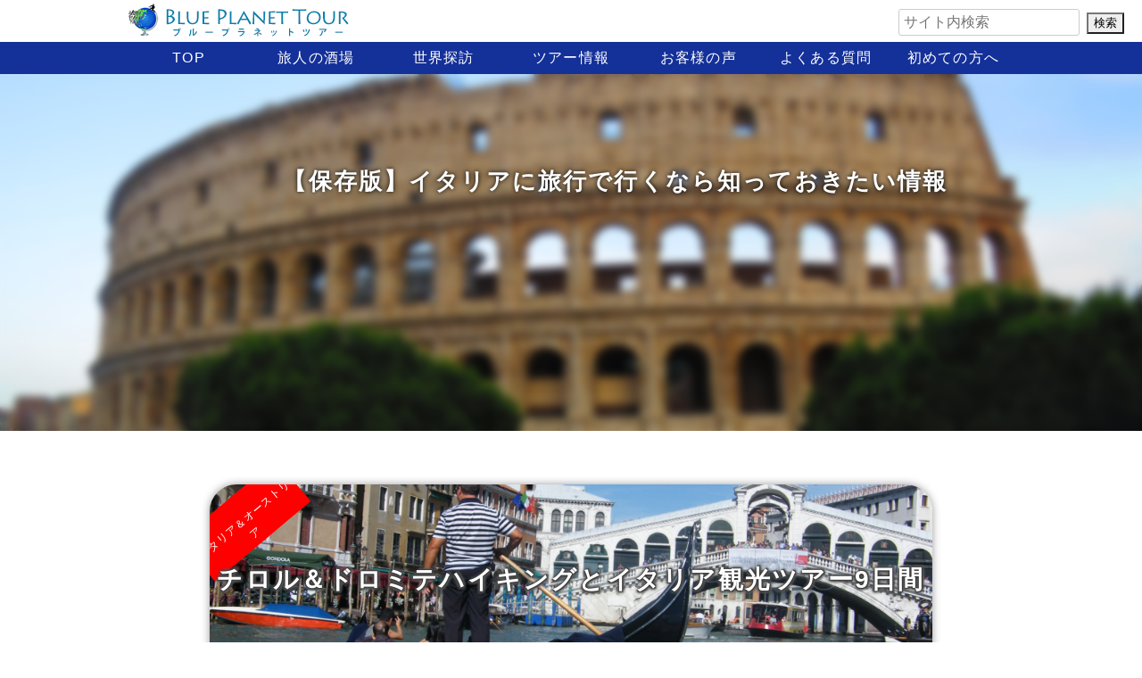

--- FILE ---
content_type: text/html; charset=UTF-8
request_url: https://a-tabito.jp/italy-infomation/
body_size: 10366
content:
<!DOCTYPE html>
<html lang="ja" prefix="og: http://ogp.me/ns#">
<head>
<!-- Google Tag Manager -->
<script>(function(w,d,s,l,i){w[l]=w[l]||[];w[l].push({'gtm.start':
new Date().getTime(),event:'gtm.js'});var f=d.getElementsByTagName(s)[0],
j=d.createElement(s),dl=l!='dataLayer'?'&l='+l:'';j.async=true;j.src=
'https://www.googletagmanager.com/gtm.js?id='+i+dl;f.parentNode.insertBefore(j,f);
})(window,document,'script','dataLayer','GTM-WHPXPKL');</script>
<!-- End Google Tag Manager -->
<meta name="facebook-domain-verification" content="l6tvaj6zf4x3kkn4gt696f0v04mxmx" />
<meta http-equiv="content-language" content="ja" />
<meta charset="UTF-8" />
<meta name=viewport content="width=device-width, initial-scale=1">

<title>【保存版】イタリアに旅行で行くなら知っておきたい情報</title>


<meta name="description" content="" />

  
<meta property="og:title" content="【保存版】イタリアに旅行で行くなら知っておきたい情報" />
<meta property="og:type" content="article" />
<meta property="og:url" content="https://a-tabito.jp/italy-infomation/" />
<meta property="og:image" content="https://a-tabito.jp/wp-content/uploads/2021/10/IMG_8522.jpg" />
<meta property="og:site_name" content="ブループラネットツアー" />
<meta property="og:description" content="" />

<link rel="stylesheet" href="https://a-tabito.jp/wp-content/themes/master2/css/style-sp.css?v2" media="screen">
	

<!--<link rel="stylesheet" href="https://a-tabito.jp/wp-content/themes/master2/css/style.css" media="all">-->

<link rel="stylesheet" href="https://a-tabito.jp/wp-content/themes/master2/css/style-pc.css" media="screen and (min-width: 641px)">
	
<link rel="preconnect" href="https://fonts.googleapis.com">
<link href="https://fonts.googleapis.com/css2?family=Noto+Serif+JP:wght@400;700&display=swap" rel="stylesheet">

<link rel="preload" as="image" href="https://a-tabito.jp/wp-content/uploads/2021/10/IMG_8522-1000x750.jpg" type="image/jpeg">
	
	
	<meta name='robots' content='max-image-preview:large' />
<link rel='dns-prefetch' href='//maxcdn.bootstrapcdn.com' />
<link rel='stylesheet' id='sbr_styles-css' href='https://a-tabito.jp/wp-content/plugins/reviews-feed-pro/assets/css/sbr-styles.min.css' type='text/css' media='all' />
<link rel='stylesheet' id='sbi_styles-css' href='https://a-tabito.jp/wp-content/plugins/instagram-feed-pro/css/sbi-styles.min.css' type='text/css' media='all' />
<link rel='stylesheet' id='wp-block-library-css' href='https://a-tabito.jp/wp-includes/css/dist/block-library/style.min.css' type='text/css' media='all' />
<link rel='stylesheet' id='classic-theme-styles-css' href='https://a-tabito.jp/wp-includes/css/classic-themes.min.css' type='text/css' media='all' />
<style id='global-styles-inline-css' type='text/css'>
body{--wp--preset--color--black: #000000;--wp--preset--color--cyan-bluish-gray: #abb8c3;--wp--preset--color--white: #ffffff;--wp--preset--color--pale-pink: #f78da7;--wp--preset--color--vivid-red: #cf2e2e;--wp--preset--color--luminous-vivid-orange: #ff6900;--wp--preset--color--luminous-vivid-amber: #fcb900;--wp--preset--color--light-green-cyan: #7bdcb5;--wp--preset--color--vivid-green-cyan: #00d084;--wp--preset--color--pale-cyan-blue: #8ed1fc;--wp--preset--color--vivid-cyan-blue: #0693e3;--wp--preset--color--vivid-purple: #9b51e0;--wp--preset--gradient--vivid-cyan-blue-to-vivid-purple: linear-gradient(135deg,rgba(6,147,227,1) 0%,rgb(155,81,224) 100%);--wp--preset--gradient--light-green-cyan-to-vivid-green-cyan: linear-gradient(135deg,rgb(122,220,180) 0%,rgb(0,208,130) 100%);--wp--preset--gradient--luminous-vivid-amber-to-luminous-vivid-orange: linear-gradient(135deg,rgba(252,185,0,1) 0%,rgba(255,105,0,1) 100%);--wp--preset--gradient--luminous-vivid-orange-to-vivid-red: linear-gradient(135deg,rgba(255,105,0,1) 0%,rgb(207,46,46) 100%);--wp--preset--gradient--very-light-gray-to-cyan-bluish-gray: linear-gradient(135deg,rgb(238,238,238) 0%,rgb(169,184,195) 100%);--wp--preset--gradient--cool-to-warm-spectrum: linear-gradient(135deg,rgb(74,234,220) 0%,rgb(151,120,209) 20%,rgb(207,42,186) 40%,rgb(238,44,130) 60%,rgb(251,105,98) 80%,rgb(254,248,76) 100%);--wp--preset--gradient--blush-light-purple: linear-gradient(135deg,rgb(255,206,236) 0%,rgb(152,150,240) 100%);--wp--preset--gradient--blush-bordeaux: linear-gradient(135deg,rgb(254,205,165) 0%,rgb(254,45,45) 50%,rgb(107,0,62) 100%);--wp--preset--gradient--luminous-dusk: linear-gradient(135deg,rgb(255,203,112) 0%,rgb(199,81,192) 50%,rgb(65,88,208) 100%);--wp--preset--gradient--pale-ocean: linear-gradient(135deg,rgb(255,245,203) 0%,rgb(182,227,212) 50%,rgb(51,167,181) 100%);--wp--preset--gradient--electric-grass: linear-gradient(135deg,rgb(202,248,128) 0%,rgb(113,206,126) 100%);--wp--preset--gradient--midnight: linear-gradient(135deg,rgb(2,3,129) 0%,rgb(40,116,252) 100%);--wp--preset--duotone--dark-grayscale: url('#wp-duotone-dark-grayscale');--wp--preset--duotone--grayscale: url('#wp-duotone-grayscale');--wp--preset--duotone--purple-yellow: url('#wp-duotone-purple-yellow');--wp--preset--duotone--blue-red: url('#wp-duotone-blue-red');--wp--preset--duotone--midnight: url('#wp-duotone-midnight');--wp--preset--duotone--magenta-yellow: url('#wp-duotone-magenta-yellow');--wp--preset--duotone--purple-green: url('#wp-duotone-purple-green');--wp--preset--duotone--blue-orange: url('#wp-duotone-blue-orange');--wp--preset--font-size--small: 13px;--wp--preset--font-size--medium: 20px;--wp--preset--font-size--large: 36px;--wp--preset--font-size--x-large: 42px;--wp--preset--spacing--20: 0.44rem;--wp--preset--spacing--30: 0.67rem;--wp--preset--spacing--40: 1rem;--wp--preset--spacing--50: 1.5rem;--wp--preset--spacing--60: 2.25rem;--wp--preset--spacing--70: 3.38rem;--wp--preset--spacing--80: 5.06rem;--wp--preset--shadow--natural: 6px 6px 9px rgba(0, 0, 0, 0.2);--wp--preset--shadow--deep: 12px 12px 50px rgba(0, 0, 0, 0.4);--wp--preset--shadow--sharp: 6px 6px 0px rgba(0, 0, 0, 0.2);--wp--preset--shadow--outlined: 6px 6px 0px -3px rgba(255, 255, 255, 1), 6px 6px rgba(0, 0, 0, 1);--wp--preset--shadow--crisp: 6px 6px 0px rgba(0, 0, 0, 1);}:where(.is-layout-flex){gap: 0.5em;}body .is-layout-flow > .alignleft{float: left;margin-inline-start: 0;margin-inline-end: 2em;}body .is-layout-flow > .alignright{float: right;margin-inline-start: 2em;margin-inline-end: 0;}body .is-layout-flow > .aligncenter{margin-left: auto !important;margin-right: auto !important;}body .is-layout-constrained > .alignleft{float: left;margin-inline-start: 0;margin-inline-end: 2em;}body .is-layout-constrained > .alignright{float: right;margin-inline-start: 2em;margin-inline-end: 0;}body .is-layout-constrained > .aligncenter{margin-left: auto !important;margin-right: auto !important;}body .is-layout-constrained > :where(:not(.alignleft):not(.alignright):not(.alignfull)){max-width: var(--wp--style--global--content-size);margin-left: auto !important;margin-right: auto !important;}body .is-layout-constrained > .alignwide{max-width: var(--wp--style--global--wide-size);}body .is-layout-flex{display: flex;}body .is-layout-flex{flex-wrap: wrap;align-items: center;}body .is-layout-flex > *{margin: 0;}:where(.wp-block-columns.is-layout-flex){gap: 2em;}.has-black-color{color: var(--wp--preset--color--black) !important;}.has-cyan-bluish-gray-color{color: var(--wp--preset--color--cyan-bluish-gray) !important;}.has-white-color{color: var(--wp--preset--color--white) !important;}.has-pale-pink-color{color: var(--wp--preset--color--pale-pink) !important;}.has-vivid-red-color{color: var(--wp--preset--color--vivid-red) !important;}.has-luminous-vivid-orange-color{color: var(--wp--preset--color--luminous-vivid-orange) !important;}.has-luminous-vivid-amber-color{color: var(--wp--preset--color--luminous-vivid-amber) !important;}.has-light-green-cyan-color{color: var(--wp--preset--color--light-green-cyan) !important;}.has-vivid-green-cyan-color{color: var(--wp--preset--color--vivid-green-cyan) !important;}.has-pale-cyan-blue-color{color: var(--wp--preset--color--pale-cyan-blue) !important;}.has-vivid-cyan-blue-color{color: var(--wp--preset--color--vivid-cyan-blue) !important;}.has-vivid-purple-color{color: var(--wp--preset--color--vivid-purple) !important;}.has-black-background-color{background-color: var(--wp--preset--color--black) !important;}.has-cyan-bluish-gray-background-color{background-color: var(--wp--preset--color--cyan-bluish-gray) !important;}.has-white-background-color{background-color: var(--wp--preset--color--white) !important;}.has-pale-pink-background-color{background-color: var(--wp--preset--color--pale-pink) !important;}.has-vivid-red-background-color{background-color: var(--wp--preset--color--vivid-red) !important;}.has-luminous-vivid-orange-background-color{background-color: var(--wp--preset--color--luminous-vivid-orange) !important;}.has-luminous-vivid-amber-background-color{background-color: var(--wp--preset--color--luminous-vivid-amber) !important;}.has-light-green-cyan-background-color{background-color: var(--wp--preset--color--light-green-cyan) !important;}.has-vivid-green-cyan-background-color{background-color: var(--wp--preset--color--vivid-green-cyan) !important;}.has-pale-cyan-blue-background-color{background-color: var(--wp--preset--color--pale-cyan-blue) !important;}.has-vivid-cyan-blue-background-color{background-color: var(--wp--preset--color--vivid-cyan-blue) !important;}.has-vivid-purple-background-color{background-color: var(--wp--preset--color--vivid-purple) !important;}.has-black-border-color{border-color: var(--wp--preset--color--black) !important;}.has-cyan-bluish-gray-border-color{border-color: var(--wp--preset--color--cyan-bluish-gray) !important;}.has-white-border-color{border-color: var(--wp--preset--color--white) !important;}.has-pale-pink-border-color{border-color: var(--wp--preset--color--pale-pink) !important;}.has-vivid-red-border-color{border-color: var(--wp--preset--color--vivid-red) !important;}.has-luminous-vivid-orange-border-color{border-color: var(--wp--preset--color--luminous-vivid-orange) !important;}.has-luminous-vivid-amber-border-color{border-color: var(--wp--preset--color--luminous-vivid-amber) !important;}.has-light-green-cyan-border-color{border-color: var(--wp--preset--color--light-green-cyan) !important;}.has-vivid-green-cyan-border-color{border-color: var(--wp--preset--color--vivid-green-cyan) !important;}.has-pale-cyan-blue-border-color{border-color: var(--wp--preset--color--pale-cyan-blue) !important;}.has-vivid-cyan-blue-border-color{border-color: var(--wp--preset--color--vivid-cyan-blue) !important;}.has-vivid-purple-border-color{border-color: var(--wp--preset--color--vivid-purple) !important;}.has-vivid-cyan-blue-to-vivid-purple-gradient-background{background: var(--wp--preset--gradient--vivid-cyan-blue-to-vivid-purple) !important;}.has-light-green-cyan-to-vivid-green-cyan-gradient-background{background: var(--wp--preset--gradient--light-green-cyan-to-vivid-green-cyan) !important;}.has-luminous-vivid-amber-to-luminous-vivid-orange-gradient-background{background: var(--wp--preset--gradient--luminous-vivid-amber-to-luminous-vivid-orange) !important;}.has-luminous-vivid-orange-to-vivid-red-gradient-background{background: var(--wp--preset--gradient--luminous-vivid-orange-to-vivid-red) !important;}.has-very-light-gray-to-cyan-bluish-gray-gradient-background{background: var(--wp--preset--gradient--very-light-gray-to-cyan-bluish-gray) !important;}.has-cool-to-warm-spectrum-gradient-background{background: var(--wp--preset--gradient--cool-to-warm-spectrum) !important;}.has-blush-light-purple-gradient-background{background: var(--wp--preset--gradient--blush-light-purple) !important;}.has-blush-bordeaux-gradient-background{background: var(--wp--preset--gradient--blush-bordeaux) !important;}.has-luminous-dusk-gradient-background{background: var(--wp--preset--gradient--luminous-dusk) !important;}.has-pale-ocean-gradient-background{background: var(--wp--preset--gradient--pale-ocean) !important;}.has-electric-grass-gradient-background{background: var(--wp--preset--gradient--electric-grass) !important;}.has-midnight-gradient-background{background: var(--wp--preset--gradient--midnight) !important;}.has-small-font-size{font-size: var(--wp--preset--font-size--small) !important;}.has-medium-font-size{font-size: var(--wp--preset--font-size--medium) !important;}.has-large-font-size{font-size: var(--wp--preset--font-size--large) !important;}.has-x-large-font-size{font-size: var(--wp--preset--font-size--x-large) !important;}
.wp-block-navigation a:where(:not(.wp-element-button)){color: inherit;}
:where(.wp-block-columns.is-layout-flex){gap: 2em;}
.wp-block-pullquote{font-size: 1.5em;line-height: 1.6;}
</style>
<link rel='stylesheet' id='contact-form-7-css' href='https://a-tabito.jp/wp-content/plugins/contact-form-7/includes/css/styles.css' type='text/css' media='all' />
<link rel='stylesheet' id='url-shortify-css' href='https://a-tabito.jp/wp-content/plugins/url-shortify/lite/dist/styles/url-shortify.css' type='text/css' media='all' />
<link rel='stylesheet' id='wp-pagenavi-css' href='https://a-tabito.jp/wp-content/plugins/wp-pagenavi/pagenavi-css.css' type='text/css' media='all' />
<link rel='stylesheet' id='style.css-css' href='https://a-tabito.jp/wp-content/themes/master2/style.css?amp;v7' type='text/css' media='all' />
<link rel='stylesheet' id='icon.css-css' href='https://a-tabito.jp/wp-content/themes/master2/css/icon.css' type='text/css' media='all' />
<link rel='stylesheet' id='lightbox.css-css' href='https://a-tabito.jp/wp-content/themes/master2/css/lightbox.css' type='text/css' media='all' />
<link rel='stylesheet' id='validationEngine.jquery.css-css' href='https://a-tabito.jp/wp-content/themes/master2/css/validationEngine.jquery.css' type='text/css' media='all' />
<link rel='stylesheet' id='cff-css' href='https://a-tabito.jp/wp-content/plugins/custom-facebook-feed/assets/css/cff-style.min.css' type='text/css' media='all' />
<link rel="stylesheet" href="https://maxcdn.bootstrapcdn.com/font-awesome/4.7.0/css/font-awesome.min.css" media="print" onload="this.onload=null;this.media='all'"><link rel="https://api.w.org/" href="https://a-tabito.jp/wp-json/" /><link rel="alternate" type="application/json" href="https://a-tabito.jp/wp-json/wp/v2/pages/9078" /><link rel="alternate" type="application/json+oembed" href="https://a-tabito.jp/wp-json/oembed/1.0/embed?url=https%3A%2F%2Fa-tabito.jp%2Fitaly-infomation%2F" />
<link rel="alternate" type="text/xml+oembed" href="https://a-tabito.jp/wp-json/oembed/1.0/embed?url=https%3A%2F%2Fa-tabito.jp%2Fitaly-infomation%2F&#038;format=xml" />
<!-- Markup (JSON-LD) structured in schema.org ver.4.8.1 START -->
<!-- Markup (JSON-LD) structured in schema.org END -->
<style>.shorten_url { 
	   padding: 10px 10px 10px 10px ; 
	   border: 1px solid #AAAAAA ; 
	   background-color: #EEEEEE ;
}</style>
	


	
<style type="text/css" media="all">
@media screen and (max-width: 767px) {   /* 表示領域が767px以下の場合に適用するスタイル */
.btn-contry-link{display:none;}
section{margin-bottom:40px;}
.voice-mokuji-a{text-decoration:underline;padding:3px;color:#009;font-size: small;}
.voice-mokuji-li{margin-bottom:4px;}

#top-fv{background-image:url(https://a-tabito.jp/wp-content/uploads/2021/10/IMG_8522.jpg);
background-size: cover;
height: 200px;
overflow:hidden;
position:relative;
z-index: 0;
}
h1#top-fv-catch02 {
    color: #fff;
    width: 80%;
    margin: 0 auto;
    padding-top: 50px;
}

/*202304*/
.sentence-inner {
    padding: 0px;
}
.tours-meta-block-c {
    margin: 0 0 20px;
}
.tours-meta-img {
    height: auto;
    width: 100%;
    text-align: center;
    margin: 0 auto 3px;
}
.tours-meta-img img {
    height: 150px;
}

.tours-meta-title {
    position: absolute;
    font-size: 14px;
    color: #fff;
    top: 75px;
    width: 100%;
    text-align: center;
}
.tours-meta-discription {
    position: unset;
    text-align: center;
    width: 100%;
    color: #333;
    text-shadow: none;
    font-size: 16px;
    padding-bottom: 10px;
    font-weight: bold;
    display: block;
}

a.tours-meta-link-c {
    margin: 0 10px;
    overflow: hidden;
    display: block;
    position: relative;
    border-radius: 10px;
    box-shadow: 0px 0px 10px #999;
}
.tours-meta-date {
    font-size: 12px;
    background-color: #fff;
    margin-bottom: 10px;
    padding: 3px;
text-align:center;
}
.btn-tanbou-link {
    margin: 10px auto;
    width: 90%;

}}
@media screen and (min-width: 768px) {   /* 表示領域が768px以上の場合に適用するスタイル */
.btn-contry-link{display:none;}
#info-block{display:none;}
#top-fv{background-image:url(https://a-tabito.jp/wp-content/uploads/2021/10/IMG_8522.jpg);
background-position:center center;
background-size:cover;
height:400px;
overflow:hidden;
position:relative;
z-index: 0;
margin-bottom:30px;
}

#top-fv-catch02 {
    text-align: center;
    margin-top: 80px;
    color: #fff;
    font-size: 26px;
    text-shadow: 0px 0px 5px #000;
}
#photo-toures{padding:30px 0;}
.content-type-block {
    width: 33.3%;
    padding: 0 10px;
    float: left;
    position: relative;
    font-size: 14px;
}
.contents-meta-block {
    margin: 0 auto;
    display: flex;
    flex-wrap: wrap;
}
.midashi-lev2 {
    margin: 0 auto 40px;
}

.tours-meta-title {
    font-size: 28px;
}
/*202304*/
.tours-meta-discription {
    position: absolute;
    top: 130px;
    text-align: center;
    width: 100%;
    color: #fff;
    text-shadow: 1px 1px 1px #000;
    font-size: 18px;
    font-weight: bold;
}
.tours-meta-date {
    font-size: 20px;
    background-color: #fff;
    margin-bottom: 8px;
    padding: 3px;
    text-align: center;
}
a.tours-meta-link-c {
    overflow: hidden;
    display: block;
    position: relative;
    border-radius: 30px;
    box-shadow: 0px 0px 10px #999;
}
.tours-meta-img img {
    height: 200px;
}
.tours-meta-block-c {
    margin: 0 0 50px;
}}
</style>


</head>

<body id="italy-infomation-data">

<!-- Google Tag Manager (noscript) -->
<noscript><iframe src="https://www.googletagmanager.com/ns.html?id=GTM-WHPXPKL"
height="0" width="0" style="display:none;visibility:hidden"></iframe></noscript>
<!-- End Google Tag Manager (noscript) -->

<div id="wrap">

	<header>
	<div id="header" class="clear">
		<div class="head-content">
					<div id="rogo" class="rogo"><a href="https://a-tabito.jp"><span class="rogo1">Blue Planet Tours</span><span class="rogo2"> -旅人(たびと)のための世界探訪-</span></a></div>
				</div>
		<div id="head-search"><form role="search" method="get" id="searchform" action="/" class="serch-box search-form">
<input type="text" value="" name="s" class="s searchword" placeholder="サイト内検索"/>
<input type="submit" class="searchsubmit" value="検索" />
</form>
</div>
	</div><!--#header-->

<div id="gnavi"><div class="h-menu">MENU</div>			
	<div class="gnavi-block" itemscope="" itemtype="https://schema.org/SiteNavigationElement">
	<ul class="navi clear">
	<li class="gnavi-li" itemprop="name"><a class="gnavi-link" href="https://a-tabito.jp/" itemprop="url">TOP</a></li>
	<li class="gnavi-li" itemprop="name"><a class="gnavi-link" href="https://a-tabito.jp/tabitos-bar/" itemprop="url">旅人の酒場</a></li>
	<li class="gnavi-li" itemprop="name"><a class="gnavi-link" href="https://a-tabito.jp/world-report/" itemprop="url">世界探訪</a></li>
	<li class="gnavi-li" itemprop="name"><a class="gnavi-link" href="https://a-tabito.jp/tour-list/" itemprop="url">ツアー情報</a></li>
	<li class="gnavi-li" itemprop="name"><a class="gnavi-link" href="https://a-tabito.jp/voice/" itemprop="url">お客様の声</a></li>
		<li class="gnavi-li" itemprop="name"><a class="gnavi-link" href="https://a-tabito.jp/faq-list/" itemprop="url">よくある質問</a></li>
	<li class="gnavi-li" itemprop="name"><a class="gnavi-link" href="https://a-tabito.jp/about/" itemprop="url">初めての方へ</a></li>
<li class="gnavi-li no-pc" itemprop="name"><a class="gnavi-link" href="https://lin.ee/yBpSvFG">LINE友だち追加</a></li>
	</ul>
	</div>
</div>


	</header>
<div class="contener">
	<div id="main">

<!--パンくず-->	  
<!--<div class="pan-navi container ff-go1 fs14">
<a href="https://a-tabito.jp">TOP</a>&nbsp;>&nbsp;
イタリア情報</div>
-->
<!--パンくず-->	  
	  






<section class="block-1 clear">
	<div id="top-fv" class="section-block section-block-1">				<div class="content">
					<div class="content-block"><div class="sentence-p"><div class="sentence-inner"><div class="sentence-p">
<h1 id="top-fv-catch02">【保存版】イタリアに旅行で行くなら知っておきたい情報</h1>

</div></div></div></div>
				</div>
			</div>
</section><section class="block-2 clear">
	<div class="section-block section-block-2">				<div class="clear cta-area">
					<div class="content">
						<div class="content-block">
							<div class="cta-block">
							<div class="tours-meta-block-c">
<div class="tours-meta-list-c">
<a href="https://a-tabito.jp/tours/tiroldromite-tour/" class="tours-meta-link-c">
<div class="tours-cta-btn-c1">
  <div class="tours-meta-contry">イタリア＆オーストリア</div>
  <div class="tours-meta-img"><img data-src="https://a-tabito.jp/wp-content/uploads/2019/04/DSCF1326.jpg" alt="チロル＆ドロミテハイキングとイタリア観光ツアー 9日間" class="lozad" src="https://a-tabito.jp/wp-content/uploads/2019/04/DSCF1326.jpg" data-loaded="true"></div>
</div>
<div class="tours-cta-btn-c2">
  <div class="tours-meta-date">日程：<span>2025年6月24日(火)～7月2日(水)</span></div>
  <div class="tours-meta-title">チロル＆ドロミテハイキングとイタリア観光ツアー9日間</div>
  <div class="tours-meta-discription">イタリアとオーストリアでハイキング＆観光＆美食の旅</div>
</div>
</a>
</div>
</div>

							</div>
						</div> 
					</div> 
				</div>
			</div>

<div class="footer-tour-cta">
  <a href="https://a-tabito.jp/tours/tiroldromite-tour/" class="footer-tour-link">

  <div class="footer-tour-img">
    <img width="300" height="300" src="https://a-tabito.jp/wp-content/uploads/2019/04/DSCF1326-300x300.jpg" class="footer-tour-main-img" alt="ゴンドラ｜レアルト橋｜ベニス｜ローマ｜世界遺産｜イタリア旅行＠ブループラネットツアー" decoding="async" loading="lazy" />  </div>


    <div class="footer-tour-content">

      <div class="footer-tour-text">
                  <div class="footer-tour-title">チロル＆ドロミテハイキングとイタリア観光ツアー9日間</div>
                         <div class="footer-tour-date">2025年06月24日発</div>
                          <p class="footer-tour-info">お一人様大歓迎！旅の仲間大募集中です</p>
              </div>

              <div class="footer-tour-guide">
          <img src="https://a-tabito.jp/wp-content/uploads/2018/05/imahase-300-300.jpg" alt="今長谷">
                      <p class="footer-tour-caption">ガイド：今長谷</p>
                  </div>
      
      <div class="footer-tour-arrow">
        <span class="arrow-circle">▶</span>
      </div>

    </div><!-- /.footer-tour-content -->

  </a>
</div>



<script>
document.addEventListener('DOMContentLoaded', function () {
  const cta = document.querySelector('.footer-tour-cta');
  const tanboMain = document.querySelector('.tanbo-main');
  const hasGuideImg = cta?.querySelector('.footer-tour-guide img');

  if (!cta || !hasGuideImg) return;

  // .tanbo-main にクラス追加
  if (tanboMain) {
    tanboMain.classList.add('has-cta');
  }

  // scroll時にactiveクラス付け外し
  window.addEventListener('scroll', function () {
    const scrollTop = window.scrollY;
    const ctaBlock = document.querySelector('.cta-block');
    const hideThreshold = ctaBlock ? ctaBlock.offsetTop - 500 : Infinity;

    if (scrollTop > 1000 && scrollTop + window.innerHeight < hideThreshold) {
      cta.classList.add('active');
    } else {
      cta.classList.remove('active');
    }
  });
});
</script>













</section><section class="block-3 clear">
	<div class="section-block section-block-3">				<div class="content clear tanbou-meta-area">
<div class="content-block">
<div class="tanbou-meta-block sentence-p">
<div class="tanbo-meta-list">
<a href="https://a-tabito.jp/world/italy-dolomiti/">
<div class="tanbo-list-img">

	<img data-src="https://a-tabito.jp/wp-content/uploads/2019/04/IMG_8074-300x300.jpg" alt="" class="lozad" src="" width="300" height="300">
	</div>
</a>
<div class="tanbo-list-title">
	<a href="https://a-tabito.jp/world/italy-dolomiti/"><span class="fs-s">今長谷の世界探訪</span><br>イタリア旅行体験記：魅惑の食と世界遺産を街歩き＋アルプス...</a>
</div>
<div class="tanbo-list-discription">ミラノ・フィレンツェ・ヴェニス・ピサ・そしてローマ。世界遺産の5都市で観光＋街歩きも。そして徹底的に地元の食事を楽しむ美食の旅。さらにアルプスとは言っても一味違うイタリア北部のドロミテでのハイキング。イタリアを200％楽しむ。</div>
<a href="https://a-tabito.jp/world/italy-dolomiti/" class="btn-tanbou-link">	
<span>イタリア旅行体験記を見る</span>
</a>

<a href="https://a-tabito.jp/italy-infomation/" class="btn-contry-link">		
<span>イタリア記事一覧</span>
</a>	
	

</div>
 </div>
 </div>
  
				</div>
			</div>
</section><section class="hiden-block later-img block-4 clear">
	<div class="section-block section-block-4">  
<div class="midashi content midashi-lev2"><h2 class="midashi-h2">イタリア知っトク情報</h2></div>
</div>
</section><section class="hiden-block later-img block-5 clear">
	<div class="section-block section-block-5">				<div class="content clear tours-meta-area">
<div class="content-block">
<div class="contents-meta-block sentence-p">
<div class="content-type-world content-type-block">
<a href="https://a-tabito.jp/world/italian-greetings/" class="content-meta-link">
	<div class="content-type-meta">世界探訪</div>
	<div class="content-type-img"><img data-src="https://a-tabito.jp/wp-content/uploads/2021/10/DSCF1323-300x300.jpg" alt="イタリアで使える挨拶フレーズ集。イタリアと日本の挨拶文化の違い" class="lozad" src="" width="300" height="300"></div>
	<div class="content-type-txt">イタリアで使える挨拶フレーズ集。イタリアと日本の挨拶文化の違い</div>
</a>
</div>



<div class="content-type-world content-type-block">
<a href="https://a-tabito.jp/world/italy-world-heritage-list/" class="content-meta-link">
	<div class="content-type-meta">世界探訪</div>
	<div class="content-type-img"><img data-src="https://a-tabito.jp/wp-content/uploads/2020/05/IMG_2126-300x300.jpg" alt="イタリアの世界遺産58カ所一覧！とくにおすすめのスポット3選" class="lozad" src="" width="300" height="300"></div>
	<div class="content-type-txt">イタリアの世界遺産58カ所一覧！とくにおすすめのスポット3選</div>
</a>
</div>



<div class="content-type-world content-type-block">
<a href="https://a-tabito.jp/world/safety-when-traveling-to-italy/" class="content-meta-link">
	<div class="content-type-meta">世界探訪</div>
	<div class="content-type-img"><img data-src="https://a-tabito.jp/wp-content/uploads/2020/05/IMG_8234-300x300.jpg" alt="イタリア旅行で気になる現地の治安はどうなの？" class="lozad" src="" width="300" height="300"></div>
	<div class="content-type-txt">イタリア旅行で気になる現地の治安はどうなの？</div>
</a>
</div>



<div class="content-type-world content-type-block">
<a href="https://a-tabito.jp/world/shopping-in-italy/" class="content-meta-link">
	<div class="content-type-meta">世界探訪</div>
	<div class="content-type-img"><img data-src="https://a-tabito.jp/wp-content/uploads/2020/05/IMG_2398-300x300.jpg" alt="イタリア旅行で要チェック！イタリアでしか買えないもの" class="lozad" src="" width="300" height="300"></div>
	<div class="content-type-txt">イタリア旅行で要チェック！イタリアでしか買えないもの</div>
</a>
</div>



<div class="content-type-world content-type-block">
<a href="https://a-tabito.jp/world/italian-souvenirs/" class="content-meta-link">
	<div class="content-type-meta">世界探訪</div>
	<div class="content-type-img"><img data-src="https://a-tabito.jp/wp-content/uploads/2020/05/IMG_8239-300x300.jpg" alt="イタリア旅行の際に買って帰りたい魅力的なお土産たち" class="lozad" src="" width="300" height="300"></div>
	<div class="content-type-txt">イタリア旅行の際に買って帰りたい魅力的なお土産たち</div>
</a>
</div>



<div class="content-type-world content-type-block">
<a href="https://a-tabito.jp/world/italian-cities-streets/" class="content-meta-link">
	<div class="content-type-meta">世界探訪</div>
	<div class="content-type-img"><img data-src="https://a-tabito.jp/wp-content/uploads/2020/05/IMG_2301-300x300.jpg" alt="イタリア都市別の美しい街並み。都市別の特徴は？" class="lozad" src="" width="300" height="300"></div>
	<div class="content-type-txt">イタリア都市別の美しい街並み。都市別の特徴は？</div>
</a>
</div>



<div class="content-type-world content-type-block">
<a href="https://a-tabito.jp/world/italy-tourist-destinations/" class="content-meta-link">
	<div class="content-type-meta">世界探訪</div>
	<div class="content-type-img"><img data-src="https://a-tabito.jp/wp-content/uploads/2021/10/IMG_8477-300x300.jpg" alt="【都市別】イタリア観光で訪れておきたい有名な場所10選" class="lozad" src="" width="300" height="300"></div>
	<div class="content-type-txt">【都市別】イタリア観光で訪れておきたい有名な場所10選</div>
</a>
</div>



<div class="content-type-world content-type-block">
<a href="https://a-tabito.jp/world/italy-travel-gourmet-food/" class="content-meta-link">
	<div class="content-type-meta">世界探訪</div>
	<div class="content-type-img"><img data-src="https://a-tabito.jp/wp-content/uploads/2020/05/IMG_2082-300x300.jpg" alt="せっかくのイタリア旅行！やっぱり本場イタリアの美味しい食べ物を味わおう。" class="lozad" src="" width="300" height="300"></div>
	<div class="content-type-txt">せっかくのイタリア旅行！やっぱり本場イタリアの美味しい食べ物を味わおう。</div>
</a>
</div>



<div class="content-type-world content-type-block">
<a href="https://a-tabito.jp/world/italian-culture/" class="content-meta-link">
	<div class="content-type-meta">世界探訪</div>
	<div class="content-type-img"><img data-src="https://a-tabito.jp/wp-content/uploads/2020/05/IMG_2387-300x300.jpg" alt="日本人が意外と知らないイタリア独自の文化" class="lozad" src="" width="300" height="300"></div>
	<div class="content-type-txt">日本人が意外と知らないイタリア独自の文化</div>
</a>
</div>



<div class="content-type-world content-type-block">
<a href="https://a-tabito.jp/world/italian-museum-list/" class="content-meta-link">
	<div class="content-type-meta">世界探訪</div>
	<div class="content-type-img"><img data-src="https://a-tabito.jp/wp-content/uploads/2021/10/IMG_8488-300x300.jpg" alt="芸術の都イタリアで必ず見ておきたい美術館" class="lozad" src="" width="300" height="300"></div>
	<div class="content-type-txt">芸術の都イタリアで必ず見ておきたい美術館</div>
</a>
</div>



 </div>
 </div>
  
				</div>
			</div>
</section>


	</div><!--mainここまで-->

<div id="side">
<div id="side_col1" class="type2">

 
           
 
</div><div id="side_col2">

 
	   	     	     

	   
 
</div></div>
</div><!--contenerここまで-->
<footer>
<div id="footer">
		<div class="footer-navi sentence-p">
<div id="footer-info" class="">			
<div class="footer-rogo">株式会社ブループラネット</div>
	<div class="footer-data">住所：〒810-0062<br>福岡市中央区荒戸3丁目4-78 305(<a href="https://a-tabito.jp/about/">MAP</a>)<br>電話：092-406-6950<br>FAX：092-406-6951<br>月〜金曜日　09:00〜17:00<br>土日祝、年末年始とお盆期間の弊社指定日はお休み<br><a href="https://a-tabito.jp/contact-bpt/" class="footer-contact">お問合せ</a></div>
</div>

<ul class="fnav">
<li><a href="https://a-tabito.jp/" class="fnav-link">HOME</a></li>
<li><a href="https://a-tabito.jp/tour-list/" class="fnav-link">旅行ツアー一覧</a></li>
<li><a href="https://a-tabito.jp/world-report/" class="fnav-link">世界探訪</a></li>
<li><a href="https://a-tabito.jp/about/" class="fnav-link">会社案内</a></li>
<li><a href="https://a-tabito.jp/faq-list/" class="fnav-link">よくあるご質問</a></li>
<!--<li><a href="https://a-tabito.jp/voice/" class="fnav-link">お客様の声</a></li>-->
<li><a href="https://a-tabito.jp/agreement/" class="fnav-link">募集型企画旅行条件書</a></li>
<li><a href="https://a-tabito.jp/hanbai-kanyu/" class="fnav-link">販売勧誘方針</a></li>
<!--<li><a href="http://ado-tourist2.domestic-ticket.net/?source=b/a-tabito" target="_blank" class="fnav-link">航空券販売</a></li>-->
<li><a href="https://a-tabito.jp/privacy-policy/" class="fnav-link">プライバシーポリシー</a></li>

</ul>

<ul class="fnav">
<li><a href="https://a-tabito.jp/tabitos-bar/" class="fnav-link">旅人の酒場</a></li>
<!--<li><a href="https://a-tabito.jp/mag/" class="fnav-link">メールマガジン</a></li>-->
<li><a href="https://www.instagram.com/blue_planet_tour/" target="_blank" class="fnav-link">Instagram</a></li>
<li><a href="https://www.facebook.com/%E3%83%96%E3%83%AB%E3%83%BC%E3%83%97%E3%83%A9%E3%83%8D%E3%83%83%E3%83%88tv-658927657451735/" target="_blank" class="fnav-link">Facebook</a></li>
<li><a href="https://www.youtube.com/channel/UC_IWY2EjC5xfrHr_l1qGz2w" target="_blank" class="fnav-link">Youtube</a></li>
<!--<li><a href="https://www.instagram.com/blue_planet_tour/" target="_blank" class="fnav-link">Twitter</a></li>-->
</ul>
		</div>
		
		<div id="fcopy">Copyright &copy; 株式会社ブループラネット. All Rights Reserved.</div>
	</div>
</footer>
</div><!--wrapここまで-->
<!--
<div class="footer-act">
	<div class="content footer-act-block">
		<div class="footer-close">×</div>
		<div class="footer-infomation">テスト</div>
	</div>
</div>
-->




<script type='text/javascript' id='contact-form-7-js-extra'>
/* <![CDATA[ */
var wpcf7 = {"api":{"root":"https:\/\/a-tabito.jp\/wp-json\/","namespace":"contact-form-7\/v1"},"cached":"1"};
/* ]]> */
</script>


<script type='text/javascript' id='url-shortify-js-extra'>
/* <![CDATA[ */
var usParams = {"ajaxurl":"https:\/\/a-tabito.jp\/wp-admin\/admin-ajax.php"};
/* ]]> */
</script>








<!-- Custom Facebook Feed JS -->
<script type="text/javascript">var cffajaxurl = "https://a-tabito.jp/wp-admin/admin-ajax.php";
var cfflinkhashtags = "true";
</script>
<!-- Custom Feeds for Instagram JS -->
<script type="text/javascript">
var sbiajaxurl = "https://a-tabito.jp/wp-admin/admin-ajax.php";

</script>
<script>

    document.addEventListener( 'wpcf7mailsent', function( event ) { //フォーム送信が完了した時
var set_form_type;
var fk_form_type = event.detail.contactFormId;


const emailField = document.querySelector('input[name="your-email"]');
const email = emailField ? emailField.value.trim().toLowerCase() : '';


if(fk_form_type == '1854'){
	set_form_type = 'ツアーの案内希望フォーム';
}else if(fk_form_type == '1847'){
	set_form_type = 'お問合せフォーム';
}else if(fk_form_type == '2474'){
	set_form_type = 'お客様の声お聞かせください';  
}else if(fk_form_type == '1883'){
	set_form_type = 'よくある質問アンケートフォーム';
}else if(fk_form_type == '1923'){
	set_form_type = 'イベント参加申し込みフォーム';
}else if(fk_form_type == '2771'){
	set_form_type = 'ツアーのチラシのダウンロードフォーム';
}else if(fk_form_type == '1913'){
	set_form_type = 'ツアーへの質問フォーム';
}else if(fk_form_type == '1849'){
	set_form_type = 'ツアー申込フォーム';
}else if(fk_form_type == '1852'){
	set_form_type = '質問フォーム';
}


      //if ( '14' == event.detail.contactFormId ) { //contactform7のidが14の場合に限って
	  
        window.dataLayer = window.dataLayer || [];
        window.dataLayer.push({ //次のデータレイヤー変数を返します
          'event':'contactform7_sent', //変数名「event」の値は「contactform7_sent」
          'contactform7_type':set_form_type,
          'user_email': email  // ← これを追加！
		});
      //}
    }, false );
  </script><script>
document.addEventListener('wpcf7mailsent', function(event) {
  // メールアドレスを event.detail.inputs から安全に取得
  let email = '';
  event.detail.inputs.forEach(function(input) {
    if (input.name === 'your-email') {
      email = input.value.trim().toLowerCase();
    }
  });

  // データレイヤーに拡張CV用の情報を送信
  window.dataLayer = window.dataLayer || [];
  window.dataLayer.push({
    event: 'contactform7_sent',
    user_email: email
  });

  // リダイレクト処理
  if ('1849' == event.detail.contactFormId) {
    setTimeout(function() {
      location.href = 'https://a-tabito.jp/bpt-thanks/';
    }, 300);
  } else if ('3643' == event.detail.contactFormId) {
    setTimeout(function() {
      location.href = 'https://a-tabito.jp/yamatabi-thanks/';
    }, 300);
  }

}, false);
</script>
<!--<script src="https://polyfill.io/v2/polyfill.min.js?features=IntersectionObserver"></script>-->
<script src="https://cdnjs.cloudflare.com/ajax/libs/lozad.js/1.4.0/lozad.min.js" defer></script>
<script defer>
  document.addEventListener("DOMContentLoaded", function() {
    const observer = lozad();
    observer.observe();
  });
</script>






<script type="text/javascript">
tw_url = "https://twitter.com/intent/tweet?text=%E3%82%A4%E3%82%BF%E3%83%AA%E3%82%A2%E6%83%85%E5%A0%B1+-+%E3%83%96%E3%83%AB%E3%83%BC%E3%83%97%E3%83%A9%E3%83%8D%E3%83%83%E3%83%88%E3%83%84%E3%82%A2%E3%83%BC&amp;url=https%3A%2F%2Fa-tabito.jp%2Fitaly-infomation%2F";
fb_url = "https://www.facebook.com/share.php?u=https%3A%2F%2Fa-tabito.jp%2Fitaly-infomation%2F";
gp_url = "https://plus.google.com/share?url=https%3A%2F%2Fa-tabito.jp%2Fitaly-infomation%2F";
hb_url = "https://b.hatena.ne.jp/bookmarklet?url=https%3A%2F%2Fa-tabito.jp%2Fitaly-infomation%2F";
line_url = "//line.me/R/msg/text/?%E3%82%A4%E3%82%BF%E3%83%AA%E3%82%A2%E6%83%85%E5%A0%B1+-+%E3%83%96%E3%83%AB%E3%83%BC%E3%83%97%E3%83%A9%E3%83%8D%E3%83%83%E3%83%88%E3%83%84%E3%82%A2%E3%83%BC%0Ahttps%3A%2F%2Fa-tabito.jp%2Fitaly-infomation%2F";

</script>









<script defer src="https://a-tabito.jp/wp-content/cache/autoptimize/js/autoptimize_fd24e8d68f9700bbde6f09c1860e5252.js"></script></body>
</html>

--- FILE ---
content_type: text/css
request_url: https://a-tabito.jp/wp-content/themes/master2/css/style-sp.css?v2
body_size: 4080
content:
/* =Notes
--------------------------------------------------------------*/



applet, object, iframe, blockquote, pre,address, code, strike, strong, sub, sup, dl, dt, dd, ol, ul, li, fieldset, form, label, legend, table, caption, tbody, tfoot, thead, tr, th, td, aside, canvas, details, embed, figure, figcaption, footer, hgroup, output, ruby,summary, time, mark, audio, video {
	margin: 0;
	padding: 0;
	border: 0;
	font-size: 100%;
	vertical-align: baseline;
	background:transparent;
}

table {
	border-collapse: collapse;
	border-spacing: 0;
}
caption,
th,
td {
	font-weight: normal;
	text-align: left;
}


audio,
canvas,
video {
	display: inline-block;
}
audio:not([controls]) {
	display: none;
}

table{margin:0 auto;border:1px solid #CCC;}
th{border-bottom:1px solid #CCC;border-right:1px solid #CCC;text-align:center;vertical-align: middle;}
td{border-bottom:1px solid #CCC;}

input[type="text"],input[type="email"],input[type="tel"],input[type="submit"],textarea{-webkit-appearance: none;}
/* Clearing floats */
.clear2:after,
.wrapper:after{
	clear: both;
	margin-bottom:5px;
}
.clear2:before,
.clear2:after,
.wrapper:before,
.wrapper:after,
.format-status .entry-header:before,
.format-status .entry-header:after {
	display: table;
	content: " ";
}

/* =共通ルール
-------------------------------------------------------------- */

.ff-go2{}
.ff-go3{}
.ff-min2{}
.ff-min3{}

.fs-l{font-size:140%;}
.fs-n{font-size:100%;}
.fs-s{font-size:80%;}

.fs10{font-size:10px;}
.fs11{font-size:11px;}
.fs12{font-size:12px;}
.fs14{font-size:14px;}
.fs16{font-size:16px;}
.fs18{font-size:18px;}
.fs20{font-size:20px;}
.fs22{font-size:22px;}
.fs24{font-size:24px;}
.fs26{font-size:26px;}
.fs28{font-size:28px;}
.fs30{font-size:30px;}
.fs32{font-size:32px;}
.fs36{font-size:36px;}
.fs40{font-size:40px;}

.lh-xl{line-height:2.0;}
.lh-ll{line-height:1.6;}
.lh-l{line-height:1.4;}
.lh-m{line-height:1.2;}
.lh-s{line-height:1.1;}
.lh-2{line-height:2;}
.lh-16{line-height:1.6;}
.lh-14{line-height:1.4;}
.lh-12{line-height:1.2;}
.lh-11{line-height:1.1;}

.fc-b1{color:#900;}

.fc-b2{color:#600;}
.fc-b3{color:#060;}

.tal-c{text-align:center;}
.tal-r{text-align:right;}
.tal-l{text-align:left;}

.mrk-y{color:red;font-weight:bold;display:inline-block;background-color:#999900;}
section{clear:both;}

.content-large-img{text-align:center;}

.mg-t5{margin-top:5px !important;}
.mg-t10{margin-top:10px !important;}
.mg-t15{margin-top:15px !important;}
.mg-t20{margin-top:20px !important;}
.mg-t30{margin-top:30px !important;}
.mg-t40{margin-top:40px !important;}
.mg-t50{margin-top:50px !important;}
.mg-t5{margin-bottom:5px !important;}
.mg-b10{margin-bottom:10px !important;}
.mg-b15{margin-bottom:15px !important;}
.mg-b20{margin-bottom:20px !important;}
.mg-b30{margin-bottom:30px !important;}
.mg-b40{margin-bottom:40px !important;}
.mg-b50{margin-bottom:50px !important;}
.mg-auto{margin:auto auto;}
.fw-b{font-weight:bold;}
.fw-n{font-weight:normal;}

input[type=text],input[type=email],input[type=number],input[type=tel],textarea,select{font-size:16px;padding:5px;margin:0 3px;border-radius:5px;border:1px solid #CCC;}

/*20200120追加*/
.content-type-block{
width: 100%;
padding: 0px 10px;
position: relative;
font-size: 14px;
margin-bottom:15px;	
}
.content-meta-link:hover{text-decoration:underline;color:#009;}
.content-type-meta{
	position: absolute;
	padding:5px;
	top:0px;
	left:auto;
	width:50%;
	background-color:rgba(0,0,0,0.5);
	color:#FFF;
	font-weight:bold;
	text-align:center;
}
.content-type-img{}
.content-type-img img{object-fit:cover;width:100%;height:160px;}
.content-type-txt{}

/*2002309追加*/
.tours-meta-block-c {
    margin: 0 0 20px;
}
a.tours-meta-link-c {
    margin: 0 10px;
    overflow: hidden;
    display: block;
    position: relative;
    border-radius: 10px;
    box-shadow: 0px 0px 10px #999;
}
.tours-meta-contry {
    position: absolute;
    top: 10px;
    left: -30px;
    text-align: center;
    color: #fff;
    background-color: red;
    width: 140px;
    padding: 20px 3px 3px;
    font-size: 12px;
    transform: rotate(-40deg);
}
.tours-meta-img {
    height: auto;
    width: 100%;
    text-align: center;
    margin: 0 auto 3px;
}
.tours-meta-img img {
    height: 150px;
}
.tours-meta-date {
    font-size: 12px;
    background-color: #fff;
    margin-bottom: 10px;
    padding: 3px;
    text-align: center;
}
.tours-meta-date span {
    font-weight: 700;
}
.tours-meta-title {
    position: absolute;
    font-size: 14px;
    color: #fff;
    top: 75px;
    left: 10%;
    width: 80%;
    text-align: center;
	text-shadow:0px 0px 1px #333,0px 0px 5px #333,0px 0px 10px #000;
}
.tours-meta-discription {
    position: unset;
    text-align: center;
    width: 100%;
    color: #333;
    text-shadow: none;
    font-size: 16px;
    padding-bottom: 10px;
    font-weight: 700;
    display: block;
}



/* ++++++++++++++++++++++++++++++++++++++++++++++++ */
/* ?スマホ小用  */
/* ++++++++++++++++++++++++++++++++++++++++++++++++ */
@media screen and (max-width: 320px) {


	/*投稿ページ*/
	.table-area table{width:100%;}	
	.table-area tbody{border-top:1px solid #CCC;}
	.table-area td{padding:10px;display:block;}
	.table-area th{display:none;}
	.table-area td{border-right:1px solid #CCC;}

	.talk_layout{position:relative;min-height:90px;margin:0 auto 15px auto;border:2px solid #CCC;padding:10px;border-radius:10px;}
	.talk_layout img{max-width:100%;}
	.talk-left-img,.talk-right-img{position:absolute;height:50px;width:50px;overflow:hidden;left:5px;border-radius:25px;}
	.talk-left-txt,.talk-right-txt{padding-left:52px;}
	.talk-left-txt p,.talk-right-txt p{}

	.gallary-area a{display:block;width:30%;margin-right:5%;float:left;}
	.gallary-area a:nth-child(3n){margin-right:0%;}
	.gallary-area a:nth-child(3n+1){clear:both;}
	
	.link-block{padding:10px 40px 10px 10px;border:1px dotted #CCC;display:block;position:relative;box-shadow:1px 1px 2px #999;font-size:12px;}
	.link-block:after{content:"";display:inline-block;padding:5px;border-radius:5px;border:1px solid #ccc;position:absolute;right:5px;top:5px;}

	.content-2block.content-left{width:100%;}
	.content-2block.content-right{width:100%;}

	.content-3block.content-left{width:100%;}
	.content-3block.content-center{width:100%;}
	.content-3block.content-right{width:100%;}

/*フォーム*/
input[type=email]{width:80%;}
input[type=tel]{width:80%;}
input[type=text]{width:80%;margin-bottom: 10px;}
textarea,select{width:80%;}
	.input-name{width:25%;}
	.input-address{width:80%;margin-bottom:15px !important;}
}
/* ++++++++++++++++++++++++++++++++++++++++++++++++ */
/* 幅321pxより大きいページ用  */
/* ++++++++++++++++++++++++++++++++++++++++++++++++ */
@media screen and (min-width: 321px) {
	
	/*投稿ページ*/
	.table-area table{width:100%;}	
	.table-area tbody{border-top:1px solid #CCC;}
	.table-area td{padding:10px;}
	.table-area td{border-right:1px solid #CCC;}

	.content-head-back-img img{height:500px;}
	.content-2block.content-left{width:100%;}
	.content-2block.content-right{width:100%;}

	.content-3block.content-left{width:100%;}
	.content-3block.content-center{width:100%;}
	.content-3block.content-right{width:100%;}

	.talk_layout{position:relative;min-height:90px;margin:20px 10px 15px 10px;border:2px solid #CCC;padding:10px;border-radius:10px;}
	.talk_layout img{max-width:100%;}
	.talk-left-img,.talk-right-img{position:absolute;height:auto;width:50px;overflow:hidden;left:5px;border-radius:5px;font-size:12px;text-align:center;}
	.talk-left-txt,.talk-right-txt{padding-left:52px;}
	.talk-left-txt p,.talk-right-txt p{}
	
	.gallary-area a{display:block;width:30%;margin-right:5%;float:left;}
	.gallary-area a:nth-child(3n){margin-right:0%;}
	.gallary-area a:nth-child(3n+1){clear:both;}

	.link-block{padding:10px 40px 10px 10px;border:1px dotted #CCC;display:block;position:relative;box-shadow:1px 1px 2px #999;font-size:12px;}
	.link-block:after{content:"??";display:inline-block;padding:5px;border-radius:5px;border:1px solid #ccc;position:absolute;right:5px;top:5px;}
	

input[type=email]{width:80%;}
input[type=tel]{width:80%;}
input[type=text]{width:80%;}

#head-search input[type=text]{width:auto;}
textarea{width:90%;}
	.input-name{width:25%;}
	.input-address{width:80%;margin-bottom:15px !important;}
	.input-zip{width:80%;margin-bottom:15px !important;}
}
/* ++++++++++++++++++++++++++++++++++++++++++++++++ */
/* 幅641pxより大きいページ用  */
/* ++++++++++++++++++++++++++++++++++++++++++++++++ */
@media screen and (min-width: 641px) {
	
	
	/*投稿ページ*/
	.talk_layout img{max-width:100%;}
	.talk_layout{position:relative;min-height:120px;width:90%;margin:15px auto 0;border:0px solid #CCC;border-radius:0px;}
	.talk-left-img{position:absolute;height:auto;width:100px;overflow:hidden;left:10px;border-radius:3px;}
	.talk-left-txt{padding-left:130px;}
	.talk-right-img{position:absolute;height:100px;width:100px;overflow:hidden;right:10px;left:initial;border-radius:3px;}
	.talk-right-txt{padding-right:130px;padding-left:0px;}
	.talk-left-txt p{width:85%;}
	.talk-right-txt p{width:85%;float:right;}

	.content-2block.content-left{float:left;width:48%;margin-right:4%;}
	.content-2block.content-right{float:left;width:48%;margin-right:0%;}

	.content-3block.content-left{float:left;width:30%;margin-right:5%;}
	.content-3block.content-center{float:left;width:30%;margin-right:5%;}
	.content-3block.content-right{float:left;width:30%;margin-right:0%;}

	.talk-left-txt p{
		position: relative;
		background: #fefefe;
		border: 2px solid #cccccc;
		padding:10px;
		border-radius:8px;
	}
	.talk-left-txt p:after, .talk-left-txt p:before {
		right: 100%;
		top: 50%;
		border: solid transparent;
		content: " ";
		height: 0;
		width: 0;
		position: absolute;
		pointer-events: none;
	}

	.talk-left-txt p:after {
		border-color: rgba(240, 238, 237, 0);
		border-right-color: #fefefe;
		border-width: 15px;
		margin-top: -15px;
	}
	.talk-left-txt p:before {
		border-color: rgba(204, 204, 204, 0);
		border-right-color: #cccccc;
		border-width: 18px;
		margin-top: -18px;
	}
	.talk-right-txt p{
		position: relative;
		background: #fefefe;
		border: 2px solid #cccccc;
		padding:10px;
		border-radius:8px;
	}
	.talk-right-txt p:after, .talk-right-txt p:before {
		left: 100%;
		top: 50%;
		border: solid transparent;
		content: " ";
		height: 0;
		width: 0;
		position: absolute;
		pointer-events: none;
	}

	.talk-right-txt p:after {
		border-color: rgba(240, 238, 237, 0);
		border-left-color: #fefefe;
		border-width: 15px;
		margin-top: -15px;
	}
	.talk-right-txt p:before {
		border-color: rgba(204, 204, 204, 0);
		border-left-color: #cccccc;
		border-width: 18px;
		margin-top: -18px;
	}
	
	.gallary-area a{display:block;width:22%;margin-right:4%;float:left;}
	.gallary-area a:nth-child(3n){margin-right:4%;}
	.gallary-area a:nth-child(3n+1){clear:none;}
	.gallary-area a:nth-child(4n){margin-right:0%;}
	.gallary-area a:nth-child(4n+1){clear:none;}
	.link-block{font-size:14px;}

	/*20200120追加*/
.content-type-block{
    width: 50%;
    padding: 0px 10px;
    float: left;
    position: relative;
    font-size: 14px;
}
	.content-type-block:nth-child(2n+1){clear:both;}
.content-meta-link:hover{}
.content-type-meta{
}
.content-type-img{}
.content-type-txt{}

.tours-meta-block-c {
    margin: 0 0 50px;
}
a.tours-meta-link-c {
    overflow: hidden;
    display: block;
    position: relative;
    border-radius: 30px;
    box-shadow: 0px 0px 10px #999;
}
.tours-meta-contry {
    position: absolute;
    top: 10px;
    left: -30px;
    text-align: center;
    color: #fff;
    background-color: red;
    width: 140px;
    padding: 20px 3px 3px;
    font-size: 12px;
    transform: rotate(-40deg);
}
.tours-meta-img {
    height: auto;
    width: 100%;
    text-align: center;
    margin: 0 auto 3px;
}
.tours-meta-img img {
    height: 200px;
}
.tours-meta-img img {
    width: 100%;
    height: 225px;
    vertical-align: bottom;
}
.tours-meta-date {
    font-size: 20px;
    background-color: #fff;
    margin-bottom: 8px;
    padding: 3px;
    text-align: center;
}
.tours-meta-date span {
    font-weight: 700;
}
.tours-meta-title {
    font-size: 28px;
}
.tours-meta-title {
    position: absolute;
    top: 90px;
    left: 0;
    text-align: center;
    color: #fff;
    font-weight: 700;
    font-size: 18px;
    width: 100%;
    text-shadow: 0px 0px 4px #333, 1px 1px 1px #444, 1px -1px 1px #444, -1px 1px 1px #444, 2px 2px 3px #666, 2px -2px 3px #666, -2px 2px 3px #666;
}
.tours-meta-discription {
    position: absolute;
    top: 130px;
    text-align: center;
    width: 100%;
    color: #fff;
    text-shadow: 1px 1px 1px #000;
    font-size: 18px;
    font-weight: 700;
}
	
	
	
}
/* ++++++++++++++++++++++++++++++++++++++++++++++++ */
/* 幅1000pxより大きいページ用  */
/* ++++++++++++++++++++++++++++++++++++++++++++++++ */
@media screen and (min-width: 1000px) {

.talk-left-txt p{
	padding:20px;
}

.talk-right-txt p{
	padding:20px;
}
	.gallary-area a{display:block;width:19%;margin-right:1%;float:left;}
	.gallary-area a:nth-child(3n){margin-right:1%;}
	.gallary-area a:nth-child(3n+1){clear:initial;}
	.gallary-area a:nth-child(4n){margin-right:1%;}
	.gallary-area a:nth-child(4n+1){clear:initial;}
	.gallary-area a:nth-child(5n){margin-right:0%;}
	.gallary-area a:nth-child(5n+1){clear:both;}

}

.foot-bosyu-event{
	position: fixed;
	bottom: 10px;
	left: 0;
	width: 100%;
	color: #FFF;
	z-index: 10000;
	transition: all 1s 0s ease;
}


.foot-bosyu-link{
	width: 95%;
	margin: 0 auto;
}
.foot-bosyu-link a{
	color: #fff;
	display:block;
	font-size: 24px;
	width: 100%;
	padding: 20px;
	font-weight: 700;
	text-align: center;
	text-shadow: 1px 1px 1px #999;
	border-radius: 5px;
	    background: rgba(12, 202, 44, 1);
    background: -moz-linear-gradient(top, rgba(12, 202, 44, 1) 0%, rgba(12, 202, 44, 1) 47%, rgba(107, 247, 130, 1) 100%);
    background: -webkit-gradient(left top, left bottom, color-stop(0%, rgba(12, 202, 44, 1)), color-stop(47%, rgba(12, 202, 44, 1)), color-stop(100%, rgba(107, 247, 130, 1)));
    background: -webkit-linear-gradient(top, rgba(12, 202, 44, 1) 0%, rgba(12, 202, 44, 1) 47%, rgba(107, 247, 130, 1) 100%);
    background: -o-linear-gradient(top, rgba(12, 202, 44, 1) 0%, rgba(12, 202, 44, 1) 47%, rgba(107, 247, 130, 1) 100%);
    background: -ms-linear-gradient(top, rgba(12, 202, 44, 1) 0%, rgba(12, 202, 44, 1) 47%, rgba(107, 247, 130, 1) 100%);
    background: linear-gradient(to bottom, rgba(12, 202, 44, 1) 0%, rgba(12, 202, 44, 1) 47%, rgba(107, 247, 130, 1) 100%);
    filter: progid:DXImageTransform.Microsoft.gradient(startColorstr='#0cca2c',endColorstr='#6bf782',GradientType=0);
}

a.line-link-2025 {
    display: block;
    background: #0dca2d;
    padding: 15px;
    text-align: center;
    border-radius: 10px;
    color: #FFF;
}
.tour-infomation-box {
    max-width:95%;
    margin: 30px auto;
}

.tour-infomation-box-title {
    font-size: 17px;
    font-weight: bold;
    margin-bottom: 10px;
    display: block;
    position: relative;
    z-index: 50;
}
.tour-infomation-box-title::after {
    position: absolute;
    display: block;
    background: #fff40c;
    bottom: -6px;
    height: 2px;
    width: 100%;
    content: "";
    z-index: 10;
    left: auto;
    right: auto;
}



.footer-tour-cta {
  position: fixed;
  bottom: 0;
  left: 0;
  width: 100%;
  transform: translateY(100%);
  transition: transform 0.4s ease, opacity 0.4s ease;
  opacity: 0;
  pointer-events: none;
  z-index: 999;
  background: #a1f996;
  box-shadow: 0 -2px 8px rgba(0,0,0,0.1);
  height: 90px;
  display: flex;
  align-items: center;
  padding:0px 8px 0 5px;
  font-family: sans-serif;
}

.footer-tour-cta.active {
  transform: translateY(0);
  opacity: 1;
  pointer-events: auto;
}

.footer-tour-link {
  display: flex;
  align-items: center;
  text-decoration: none;
  color: inherit;
  width: 100%;
}

.footer-tour-img {
  display: none;
}

.footer-tour-content {
  display: flex;
  align-items: center;
  width: 100%;
  overflow: hidden;
}

.footer-tour-guide {
  flex-shrink: 0;
  width: 65px;
  height: 65px;
  overflow: hidden;
  border-radius: 8px;
  margin-left: 8px;
}

.footer-tour-guide img {
  width: 100%;
  height: 100%;
  object-fit: cover;
  display: block;
}

.footer-tour-caption {
  display: none;
}

.footer-tour-text {
  flex: 1;
  padding: 0 0px;
  overflow: hidden;
}

.footer-tour-title {
  font-size: 13px;
  font-weight: bold;
  line-height: 1.2;
  margin-bottom: 2px;
  display: -webkit-box;
  -webkit-line-clamp: 1;
  -webkit-box-orient: vertical;
  overflow: hidden;
  white-space: normal;
}

.footer-tour-date,
.footer-tour-info {
  font-size: 11px;
  color: #666;
  line-height: 1.2;
  white-space: nowrap;
  text-overflow: ellipsis;
  overflow: hidden;
}

.footer-tour-arrow {
  flex-shrink: 0;
  margin-left: 6px;
}

.arrow-circle {
  display: inline-block;
  background: #f76c4e;
  color: #fff;
  border-radius: 50%;
  width: 24px;
  height: 24px;
  text-align: center;
  line-height: 24px;
  font-size: 14px;
}

.pnf-dwld {
    padding: 10px 20px;
    display: inline-block;
    background: #7394f8;
    color: #fff !important;
    border-radius: 10px;
    margin-top: 20px;
    text-decoration: none !important;
}


--- FILE ---
content_type: text/css
request_url: https://a-tabito.jp/wp-content/themes/master2/css/style-pc.css
body_size: 1694
content:
body {
	line-height: 1;
	font-family: Verdana, "ヒラギノ角ゴ ProN W3", "Hiragino Kaku Gothic ProN","游ゴシック", YuGothic,  "メイリオ", Meiryo, sans-serif;
}
.ff-min1{
	font-family: "Times New Roman", "游明朝", YuMincho, "ヒラギノ明朝 ProN W3", "Hiragino Mincho ProN", "メイリオ", Meiryo, serif;
}
.ff-go2{}
.ff-go3{}
.ff-min2{}
.ff-min3{}

.fs-l{font-size:140%;}
.fs-n{font-size:100%;}
.fs-s{font-size:80%;}

.fs10{font-size:10px;}
.fs11{font-size:11px;}
.fs12{font-size:12px;}
.fs14{font-size:14px;}
.fs16{font-size:16px;}
.fs18{font-size:18px;}
.fs20{font-size:20px;}
.fs22{font-size:22px;}
.fs24{font-size:24px;}
.fs26{font-size:26px;}
.fs28{font-size:28px;}
.fs30{font-size:30px;}
.fs32{font-size:32px;}
.fs36{font-size:36px;}
.fs40{font-size:40px;}

.lh-xl{line-height:2.0;}
.lh-ll{line-height:1.6;}
.lh-l{line-height:1.4;}
.lh-m{line-height:1.2;}
.lh-s{line-height:1.1;}

.fw-b{font-weight:bold;}

.fc-b1{color:#900;}
.fc-b2{color:#600;}
.fc-b3{color:#060;}

.content{line-height:1.6;font-size:16px;}
.content-block{margin-bottom:30px;}

input[type=text],input[type=mail],textarea,select{padding:5px;margin:0 3px 5px 3px;border-radius:3px;}

/*20200120追加*/
.content-type-block{
    width: 50%;
    padding: 0px 10px;
    float: left;
    position: relative;
    font-size: 14px;
}
.content-meta-link:hover{text-decoration:underline;color:#009;}
.content-type-meta{
	position: relative;
	top:0px;
	left:0px;
	width:100%;
	background-color:rgba(0,0,0,0.5);
	color:#FFF;
	font-weight:bold;
	text-align:center;
}
.content-type-img{}
.content-type-txt{}
.foot-bosyu-event{
	position: fixed;
	bottom: 10px;
	left: 0;
	width: 100%;
	color: #FFF;
	z-index: 10000;
	transition: all 1s 0s ease;
}


.foot-bosyu-link{
	width: 95%;
	margin: 0 auto;
}
.foot-bosyu-link a{
	color: #fff;
	display:block;
	font-size: 24px;
	width: 100%;
	padding: 20px;
	font-weight: 700;
	text-align: center;
	text-shadow: 1px 1px 1px #999;
	border-radius: 5px;
    background: rgba(12, 202, 44, 1);
    background: -moz-linear-gradient(top, rgba(12, 202, 44, 1) 0%, rgba(12, 202, 44, 1) 47%, rgba(107, 247, 130, 1) 100%);
    background: -webkit-gradient(left top, left bottom, color-stop(0%, rgba(12, 202, 44, 1)), color-stop(47%, rgba(12, 202, 44, 1)), color-stop(100%, rgba(107, 247, 130, 1)));
    background: -webkit-linear-gradient(top, rgba(12, 202, 44, 1) 0%, rgba(12, 202, 44, 1) 47%, rgba(107, 247, 130, 1) 100%);
    background: -o-linear-gradient(top, rgba(12, 202, 44, 1) 0%, rgba(12, 202, 44, 1) 47%, rgba(107, 247, 130, 1) 100%);
    background: -ms-linear-gradient(top, rgba(12, 202, 44, 1) 0%, rgba(12, 202, 44, 1) 47%, rgba(107, 247, 130, 1) 100%);
    background: linear-gradient(to bottom, rgba(12, 202, 44, 1) 0%, rgba(12, 202, 44, 1) 47%, rgba(107, 247, 130, 1) 100%);
    filter: progid:DXImageTransform.Microsoft.gradient(startColorstr='#0cca2c',endColorstr='#6bf782',GradientType=0);

}

a.line-link-2025 {
    display: block;
    background: #0dca2d;
    padding: 15px;
    text-align: center;
    border-radius: 10px;
    color: #FFF;
}
.tour-infomation-box {
    max-width: 600px;
    margin: 30px auto;
}

.tour-infomation-box-title {
    font-size: 17px;
    font-weight: bold;
    margin-bottom: 10px;
    display: block;
    position: relative;
    z-index: 50;
}
.tour-infomation-box-title::after {
    position: absolute;
    display: block;
    background: #fff40c;
    bottom: -6px;
    height: 2px;
    width: 100%;
    content: "";
    z-index: 10;
    left: auto;
    right: auto;
}

@media screen and (min-width: 641px) {
  .footer-tour-cta {
    top: 150px;
    bottom: auto;
    left: auto;
    right: 0;
    width: 160px;
    height: auto;
    padding: 0px;
	border-radius: 5px;
    transform: translateX(200px);
    transition: transform 0.5s ease, opacity 0.5s ease;
  background: #a1f996;
  }

  .footer-tour-cta.active {
    transform: translateX(0);
  }

  .footer-tour-link {
    flex-direction: column;
    align-items: flex-start;
  }

  .footer-tour-img {
    display: block;
    width: 100%;
    margin-bottom: 8px;
  }
.footer-tour-text {
    flex: 1;
    padding: 0 5px;
    overflow: hidden;
}
  .footer-tour-img img {
    width: 100%;
    height: auto;
    display: block;
    border-radius: 0px;
  }

  .footer-tour-content {
    display: block;
    width: 100%;
  }

  .footer-tour-title {
    font-size: 14px;
    font-weight: bold;
    margin-bottom: 6px;
    line-height: 1.4;
    -webkit-line-clamp: 2;
  }

  .footer-tour-date,
  .footer-tour-info {
    font-size: 12px;
    margin-bottom: 6px;
    white-space: normal;
  }

  .footer-tour-guide {
    width: 100%;
    height: auto;
    margin-top: 8px;
  }

  .footer-tour-guide img {
            width: 60%;
            height: auto;
            object-fit: cover;
            border-radius: 4px;
  }

  .footer-tour-caption {
    display: block;
    font-size: 11px;
    color: #555;
    margin-top: 4px;
  }

  .footer-tour-arrow {
    align-self: center;
    margin-top: 10px;
	padding-bottom: 10px;
    text-align: center;
  }
	.tanbo-main.has-cta {
    padding-right: 150px;
}
}

.pnf-dwld {
    padding: 10px 20px;
    display: inline-block;
    background: #7394f8;
    color: #fff !important;
    border-radius: 10px;
    margin-top: 20px;
    text-decoration: none !important;
}



--- FILE ---
content_type: text/css
request_url: https://a-tabito.jp/wp-content/themes/master2/style.css?amp;v7
body_size: 11238
content:
/*
Theme Name:master2
Theme URI: 
Author: 株式会社フクマチ
Author URI: http://fukumachi.co.jp/
Description: 自社サイト用テンプレート
Version: 1.0
Tags: 
Text Domain: fukumachi
*/

/* =min-reset
--------------------------------------------------------------*/
.world-link-tour {
    display: block;
    margin-top: 10px;
    color: #009;
    text-decoration: underline;
    font-weight: bold;
	line-height: 1.4;
}

.head-cta {
    text-align: center;
    min-width: 300px;
    width: 70%;
    margin: 20px auto 0px;
}
a.head-cta-link {
    display: block;
    background: #42bd23;
    border-radius: 10px;
    padding: 10px;
    box-shadow: 1px 1px 3px #999;
    color: #fff;
}


.no-link {
    text-decoration: none !important;
    color: #000 !important;
}
.breadcrumbs {
    max-width: 1000px;
    margin: 0 auto;
    font-size: 14px;
    padding: 5px 10px;
}
.breadcrumbs a {
    color: #00c;
    text-decoration: underline;
}
.hidden{display:none;}
li.world-new-title-li {
    line-height: 2;
    white-space: nowrap;
    overflow: hidden;
    text-overflow: ellipsis;
    max-width: 95%;
}
.world-new-title {
    max-width: 1000px;
    margin: 0 auto;
    padding: 20px;
}
a.world-new-title-link {
    text-decoration: underline;
    color: #00C;
}


.corona_block {
    font-weight: bold;
    font-size: 20px;
    color: #900;
}
.gototravel_cp{width:90%;margin-left:auto;margin-right:auto;}
.gototravel_cp_btn {
    width: 100%;
    background: #bae2ff;
    border: 2px solid #54b5fb;
    position: relative;
	cursor: pointer;
    box-shadow: 2px 2px 5px rgba(0,0,0,0.3);
}
.gototravel_cp_title{text-align:center;width:100%;font-size:4vw;padding:20px 0 5px;}
.gototravel_cp_more{text-align:center;width:100%;}
.gototravel_cp_info {
    background: #edf8ff;
    padding: 40px 20px;
}
.gototravel_cp_section_midashi {
    font-weight: bold;
}
.goto-cp-li{margin:10px;}
.goto-cp-li li{margin-bottom: 15px;
    font-weight: 700;
    text-decoration: underline;
    color: #009;
    line-height: 1.4;
    font-size: 14px;}
.gototravel_cp_section_read {
    margin-bottom: 40px;
    font-weight: bold;
}
.gototravel_cp_section_body {
    margin-bottom: 40px;
    padding: 10px;
}
.gototravel_cp_section_box{background:#fff;padding:10px;border-radius:10px;}

.corona202006 {
    margin: 0 auto;
}
h2.corona_title {
    color: #18265d;
    margin-bottom: 20px;
    font-size: 18px;
    font-weight: bold;
}
.corona_read {
    margin-bottom: 30px;
}
ul.corona_list {
    list-style: none;
    padding: 20px;
    background: #fff9f1;
    margin-bottom: 30px;
    border: 2px solid #ccc;
}

.corona_list li {
    margin-bottom: 18px;
    line-height: 1.6;
    font-weight: bold;
    font-size: 14px;
    border-bottom: 2px dotted #eee;
    letter-spacing: 2px;
    padding-left: 15px;
    padding-right: 15px;
}
.corona_foot {
    font-size: 16px;
    line-height: 1.4;
    margin-bottom: 20px;
}
.corona_stamp {
    text-align: right;
}


#yamatabi-info-data #main ol{list-style-type: decimal;}
#yamatabi-info-data #main li{margin-bottom:15px;list-style-position: outside;}


#photo-tabi-data .sentence-p p {
    padding:10px;
}

.level-box dl {
    background: #ffd745;
    padding: 10px;
    border-radius: 8px;
    margin: 10px;
    font-size: 16px;
}
.level-box dt {
    font-weight: bold;
    font-size: 18px;
    color: #733d05;
    border-bottom: 1px solid #733d05;
}
.mont-saint-michel-cal{width:640px !important;border:3px solid #999;}
.mont-saint-michel-cal td:first-child{
    background-color: #f6f6f6;
    text-align: center;
    font-size: 10px !important;
    line-height: 1 !important;
    padding: 2px !important;
}
.mon-cal-sign{display:inline-block;width:60px;font-size:12px;margin-right:10px;text-align:center;}
.mon-cal-txt{display:inline;line-height:1.2;font-size:12px;}

.mont-saint-michel-cal td:last-child {
    padding: 2px !important;
    line-height: 1 !important;
    letter-spacing: 0.08em;
    font-size: 10px !important;
}
.mont-saint-michel-cal th {
	line-height:1;
	font-size:10px;
	height:40px;
	font-weight:bold;
	
}
.mont-saint-michel-cal td {
    height: 25px;
    border-right: 2px solid #ccc;
    border-bottom: 1px dashed #ccc;
}

.mont-saint-michel-cal td{font-size:10px;font-weight:bold;text-align:center;width:7% !important;}

.no-pc{display:block;}
.no-sp{display:none;}

.mont-saint-michel-cal td:first-child {
    display: table-cell;
    background-color: #f6f6f6;
    text-align: center !important;
    font-size: 10px !important;
    line-height: 1 !important;
    padding: 2px !important;
    vertical-align: middle;
}

.mont-saint-michel-cal td:last-child {
    padding: 2px !important;
    line-height: 1 !important;
    letter-spacing: 0.08em;
    font-size: 10px !important;
}
.xl67{background-color:#eee;}
.xl90{background-color:#fff;}
.xl82{background-color:#ff4d4d;font-weight:bold;color:#fff;}
.xl68{background-color:#ff4d4d;color:#FFF;}
.xl69{background-color:#ffdf97;font-weight:800;color:#8e3d0c;}
.xl67{background-color:#eee;color:#333;}

/*20200312追加*/
.btn-prof-link{padding:5px;text-align:center;border:1px solid #ccc;display:block;box-shadow:1px 1px 2px #666;width:95%;margin:5px auto 10px auto;
}
.btn-prof-link:hover{border:1px solid #006;}
/*201905追加分*/
.bosyu_btn{
 width: 300px;
	margin:10px auto;
    padding: 15px;
color:#fff;
    border-radius: 5px;
    font-size: 18px;
	text-align:center;
    /*text-shadow: none;*/
	cursor:pointer;
background: rgba(12,202,44,1);
background: -moz-linear-gradient(top, rgba(12,202,44,1) 0%, rgba(12,202,44,1) 47%, rgba(107,247,130,1) 100%);
background: -webkit-gradient(left top, left bottom, color-stop(0%, rgba(12,202,44,1)), color-stop(47%, rgba(12,202,44,1)), color-stop(100%, rgba(107,247,130,1)));
background: -webkit-linear-gradient(top, rgba(12,202,44,1) 0%, rgba(12,202,44,1) 47%, rgba(107,247,130,1) 100%);
background: -o-linear-gradient(top, rgba(12,202,44,1) 0%, rgba(12,202,44,1) 47%, rgba(107,247,130,1) 100%);
background: -ms-linear-gradient(top, rgba(12,202,44,1) 0%, rgba(12,202,44,1) 47%, rgba(107,247,130,1) 100%);
background: linear-gradient(to bottom, rgba(12,202,44,1) 0%, rgba(12,202,44,1) 47%, rgba(107,247,130,1) 100%);
filter: progid:DXImageTransform.Microsoft.gradient( startColorstr='#0cca2c', endColorstr='#6bf782', GradientType=0 );
}

/*201905追加分ここまで*/

/*201907追加分*/
.point_box{width:95%;background-color:#fff7e2;padding:30px 15px 15px 15px;margin:15px auto 15px auto;border: 3px dashed #e66a00;}
.point-midashi{
    font-size: 20px;
    font-weight: bold;
    color: #e66a00;
    text-shadow: 1px 1px 1px #ccc;
	line-height:1.2;
	margin-bottom:8px;
    position: relative;
}
.point_num{    font-size: 16px;
    background-color: #ff0000;
    color: #fff;
    text-shadow: none;
    display: inline-block;
    top: -40px;
    left: -20px;
    padding: 4px 10px;
    border-radius: 50px;
    position: absolute;
    margin-right: 10px;}

.point-info:after{display:block;content:"";clear:both;}
.point-text{line-height:1.6;font-size:16px;}
.point-img{width:100%;}

.point-info2{}
.point-text2{line-height:1.6;font-size:14px;}

.foot-bosyu-area{
    position: fixed;
    bottom: -100px;
    left: 0px;
    width: 100%;
    z-index:10000;
    transition: all 1000ms 0s ease;
}

.foot-bosyu-show{
    bottom: 3px;
    left: 0px;
    transition: all 1000ms 0s ease;
}

.foot-bosyu {
    width:95%;
    padding: 15px;
    color: #fff;
	font-size:4.5vw;
    font-weight: bold;
    text-align: center;
    text-shadow: 1px 1px 1px #999;
    border-radius: 5px;
    margin: 0 auto;
}
.voice-area:after{content:"";display:block;clear:both;}
.voice-box {
    width: 47%;
    font-size: 10px;
    float: left;
	text-align:center;
    margin-right: 3%;
	margin-bottom:10px;
}
.voice-box:nth-child(2n) {
    margin-right: 0%;
}
.voice-box-link{position: relative;    display: block;}
.voice-box-link img{max-width:100%;height:auto}
.voice-box-link:after{
	position:absolute;
	content:"";
	background-image:url(https://a-tabito.jp/wp-content/uploads/2019/07/lupe.png);
	background-size: contain;
	width:30px;
	height:30px;
	font-size:24px;
	right:3px;
	bottom:3px;
	z-index:100;
}

#gray {
    background-color: rgba(0,0,0,0.8);
    width: 100%;
    height: 100%;
    z-index: 500;
    content: "";
    top: 0px;
    position: fixed;
    left: 0px;
}
.tanbou_f{position: relative;
    min-height: 72px;
	width:100%;
    margin-bottom: 6px;
	padding:5px 10px 5px 80px;
  display: inline-block;
	line-height: 1.2;
    font-size: 12px;
	font-weight:bold;
	vertical-align: middle;
border-bottom:1px dashed #fff;}
.tanbou_f img{position:absolute;top:0px;left:0px;}

.tanbou-f-list {
    position: fixed;
    width: 90%;
    background-color: #04122b;
    padding: 10px;
    bottom: -550px;
    right: 0px;
    border-radius: 10px 0 0 10px;
    transition: all 1000ms 0s ease;
	z-index:1000;
	color:#FFF;
}
.tanbou-f-list a{color:#FFF;display:block;min-height: 70px;}
.tanbou-f-tab {
	cursor:pointer;
    position: absolute;
    top: -65px;
    right: 10px;
    background-color: #04122b;
    border-radius: 10px 10px 0px 0px;
}
.f-tab-btn {
    width: 70px;
    height: auto;
}
.tanbou-f-list-show{
    bottom: -482px;
    transition: all 100ms 0s ease;
}
.tanbou-f-list-show2{
    bottom: 0px;
    transition: all 100ms 0s ease;
}

.archive-content{width:90%;margin:20px auto;}

.tanbo-head {
    height: 200px !important;
    text-align: center;
	overflow:hidden;
position:relative;
background-position:center center;
background-size:cover;
    background-image: url(http://a-tabito.jp/wp-content/uploads/2018/02/tanbo-fv-photo01.jpg) !important;
}
.tour-head {
    height: 200px !important;
    text-align: center;
	overflow:hidden;
position:relative;
background-position:center center;
background-size:cover;
    background-image: url(http://a-tabito.jp/wp-content/uploads/2018/03/tours-fv-photo01.jpg) !important;
}

@media screen and (min-width:440px){
	
.tanbo-head {height: 300px !important;}
.tour-head {height: 150px !important;}
	
.foot-bosyu {
    width:95%;
    padding: 20px;
    color: #fff;
	font-size:24px;
    font-weight: bold;
    text-align: center;
    text-shadow: 1px 1px 1px #999;
    border-radius: 5px;
    margin: 0 auto;
}
.voice-area{/*width:80%;*/margin:0 auto;}
.voice-box {
    width: 25%;
    font-size: 10px;
    float: left;
	text-align:center;
    margin-right: 0%;
	margin-bottom:10px;
}
.voice-box:nth-child(4n) {
    margin-right: 0%;
}
	
}	


/*201907追加分ここまで*/

html, body, div, span, h1, h2, h3, p, a,img,article,header,menu, nav,section {
	margin: 0;
	padding: 0;
	border: 0;
	font-size: 100%;
	vertical-align: baseline;
	background:transparent;
	letter-spacing:0.08em;
}

ol,ul {list-style: none;}
h1,h2,h3,h4,section{clear: both;}

html {
	overflow-y: scroll;
	font-size: 100%;
	-webkit-text-size-adjust: 100%;
	-ms-text-size-adjust: 100%;
}
a{text-decoration:none;color:#000;}

article,footer,header,nav,section {
	display: block;
}
img {max-width:100%;
	border: 0;
	-ms-interpolation-mode: bicubic;
}

div,p,li,ul,h1,h2,h3,h4,table,td,th,tr,ol,form,a{
        -webkit-box-sizing: border-box;
           -moz-box-sizing: border-box;
             -o-box-sizing: border-box;
            -ms-box-sizing: border-box;
                box-sizing: border-box;
}



a:focus {
	outline: thin dotted;
}
/* Clearing floats */
.clear:after{clear:both;content:"";display:block;margin:0px;padding:0px;}
.mk-y{color:#F00;font-weight:bold;background-color:#fff000;padding:0 2px;}

/* =共通ルール
-------------------------------------------------------------- */
/* ++++++++++++++++++++++++++++++++++ */
/*エレメント*/
/* ++++++++++++++++++++++++++++++++++ */
body {
	line-height: 1;
	font-family: Verdana, "ヒラギノ角ゴ ProN W3", "Hiragino Kaku Gothic ProN","游ゴシック", YuGothic,  "メイリオ", Meiryo, sans-serif;
	font-display: swap;
}
.ff-min1{
	font-family: "Times New Roman", "游明朝", YuMincho, "ヒラギノ明朝 ProN W3", "Hiragino Mincho ProN", "メイリオ", Meiryo, serif;
	font-display: swap;
}


.hiden{display:none;}
.hiden-block img{display:none;}
.later-img img.img-show{opacity:1;}

.close{
background-image:url(https://a-tabito.jp/wp-content/uploads/2018/05/icon-bottom-close.png) !important;
background-repeat:no-repeat;
background-position:center right 5px;
}
/* ++++++++++++++++++++++++++++++++++ */
/*レイアウト*/
/* ++++++++++++++++++++++++++++++++++ */
#wrap{width:100%;}

.contener {
	line-height: 1.4;
	font-size:100%;
}
.tours-form input[type=text] {
    width: 80%;
    margin-bottom: 10px;
}
.content-block{}
/* ++++++++++++++++++++++++++++++++++ */
/*ヘッダー*/
/* ++++++++++++++++++++++++++++++++++ */

	.head-content{width:100%;    background-color: #fff;}
	.gnavi-block{width:100%;}


	/*ヘッダー*/
#header{margin:0 auto;}
#gnavi{
	background-color:#143099;
	display: block;
	position: fixed;
	top: 0px;
	right: 2px;
	width: 100%;
	z-index: 2000;
}


#rogo span{display:inline-block;background-repeat:no-repeat;text-indent:-9999px;}
.rogo1{width:270px;height:47px;background-image:url(https://a-tabito.jp/wp-content/uploads/2018/03/rogo-1.png);}
.rogo2{width:266px;height:47px;background-image:url(https://a-tabito.jp/wp-content/uploads/2018/02/rogo-2.png);}

#header{
	width:100%;
	z-index:1000;
	position:relative;
}
#head-search{position:absolute;top:10px;right:20px;}

.content-head{position:relative;}
.content-head .content{}
.midashi-h1{
position: absolute;
    top: 150px;
    width: 100%;
    padding: 0px;
    text-align: center;
    font-size: 5vw;
    color: #FFF;
    text-shadow: 0px 0px 10px #006;
}
.head-catch2{
position: absolute;
    top: 120px;
    width: 100%;
    padding: 0px;
    text-align: center;
    font-size: 4vw;
	font-weight:bold;
    color: #FFF;
    text-shadow: 0px 0px 10px #006;
}
#post-page .midashi-h1{
	position: static;
margin:40px 20px;
    width: auto;
    padding: 0px;
    text-align: center;
    font-size: 5vw;
    color: #333;
    text-shadow: 0px 0px 0px #000;
}
#post-page .sentence-p p{padding:0 10px;}
.content-head .content-catch{
    position: absolute;
    top: 0px;
    width: 100%;
    text-align: left;
    padding:10px;
    font-size: 12px;
    font-weight: bold;
    color: #FFF;
    background-color: rgba(0,0,0,0.3);
    text-shadow: 0 0 10px #006;
}

.content-head .content-addinfo{
    position: absolute;
    bottom: 0px;
    width: 100%;
    font-weight: bold;
    text-align: center;
    font-size: 12px;
    color: #FFF;
    background-color: rgba(0,0,0,0.3);
    text-shadow: 0 0 10px #006;
    padding:10px;
}


img{max-width:100%;height:auto;}

.head-content{}
.h-menu{
	width:40px;
	height:40px;
	border-radius:4px;
	color:#fff;
	background-color:#FFF;
	color:#FFF;
	border:1px solid #143099;
	text-indent:-9999px;
	border-radius:4px;
	font-size:12px;
	top:5px;
	right:3px;
	float:right;
	position:absolute;
	background-image:url(https://a-tabito.jp/wp-content/uploads/2018/05/h-menu-open.svg);
	background-repeat:no-repeat;
	background-size:40px;
	z-index:1000;
}
.h-menu-off{	
	background-image:url(https://a-tabito.jp/wp-content/uploads/2018/05/h-menu-close.svg);
	background-position:0px;
}

#footer{background-color:#1d3668;
min-height:200px;
margin-top:40px;
}
.fnav-link{color:#FFF;line-height:1.5;font-size:14px;}
.fnav{float:none;width:100%;margin-right:0px;margin-top:0px;}
.fnav li{float:left;width:50%;}
.fnav a{display:block;padding:10px 2px;text-align:center;border-bottom:1px solid #4a6190;border-right:1px solid #4a6190;}
#fcopy{text-align:center;color:#FFF;padding:40px 0 20px;clear:both;font-size:11px;line-height:1.4;}


/* ++++++++++++++++++++++++++++++++++ */
/*ナビゲーション*/
/* ++++++++++++++++++++++++++++++++++ */
.gnavi{}
.gnavi-block{}
.gnavi ul{}

/* ++++++++++++++++++++++++++++++++++ */
/*FV*/
/* ++++++++++++++++++++++++++++++++++ */
.content-head-back-img img{
object-fit:cover;
width:100%;
height: 100%;
margin: 0;
}
.content-head-back-img{
height:300px;
overflow:hidden;
}
#tours-page .content-head-back-img{
height:480px;
overflow:hidden;
}
#tours-page .content-head-back-img img{
	object-fit:cover;
	margin: 0px;
	width:100%;
	/*with: calc(100%);*/
	height: 100%;
/*	-webkit-filter: blur(3px);
	filter: blur(3px);*/
}
.scroll {
    width: 100%;
    overflow: scroll;
    margin-bottom: 10px;
}
/* ++++++++++++++++++++++++++++++++++ */
/*アーカイブ*/
/* ++++++++++++++++++++++++++++++++++ */


/* ++++++++++++++++++++++++++++++++++ */
/*投稿ページ*/
/* ++++++++++++++++++++++++++++++++++ */

.cta-area {
 /*   background-color: #acd598;*/
    margin: 30px 0;
}
.cta-mag {
    padding: 20px;
	text-align:center;
}
#tanbo-page .content-block{padding-top:30px;line-height:2;}
.tours-meta-area .content-block {line-height: 1.4 !important;}
#tanbo-page .sentence-p p{max-width:90%;margin:0 auto;}
#tanbo-page .sentence-p,#tours-page .sentence-p{margin: 0 auto 40px;}

#tanbo-page table,#tours-page table,#post-page table{width:90%;margin:30px auto;
    table-layout: fixed;
    word-break: break-all;
    word-wrap: break-all;
}
#tanbo-page table tr td:first-child{background-color:#EEE;text-align:left;padding:5px 10px;}
#tanbo-page iframe{display:block;margin:10px auto;}

.catch-h1 {
    text-align: center;
    color: #333;
    padding: 50px 0;
    font-size: 5.5vw;
	line-height:1.4;
	font-weight:bold;
}

.midashi-h3{
	text-align:left;
	padding:3px 10px;
	font-size:16px;
border-left: 10px solid #CCC;
    margin: 15px 10px !important;
}
	.faq-q{font-size:16px;background-color:#eef;padding:10px 35px 10px 20px;margin:10px;border-radius:8px;cursor:pointer;
background-image:url(https://a-tabito.jp/wp-content/uploads/2018/05/icon-bottom-open.png);
background-repeat:no-repeat;
background-position:center right 10px;

}
	.faq-a{font-size:15px;padding:10px;margin-left:10px;margin-right:20px;line-height:2;border:2px solid #eee;border-radius:5px;margin-bottom:20px;}

#head-search{display:none;}
.rogo2 {
    width: auto;
    height: auto;
	font-size:80%;
    background-image: none;
}
#gnavi{display:block;}
.gnavi-block{display:none;}
.gnavi-block-open{display:block !important;}
.gnavi-link{display:block;padding:25px 15px;color:#FFF;border-bottom:1px solid #669;font-size:16px;}
.h-menu{display:block;}

	.midashi-h2{background-color:#143099;text-align:center;color:#FFF;padding:15px;font-size:20px;}
	#tanbo-page .midashi-h2{background-color:transparent;text-align:left;color:#006;padding:15px;font-size:20px;border-top:1px solid #CCC;border-bottom:1px solid #CCC;width:100%;margin-top:30px;}

.tanbo-list-img{height:200px;text-align:center;margin:0px auto 10px;}
.tanbo-list-img img{object-fit:cover;height:200px;width:100%;}

.tours-meta-title{font-weight:bold;font-size:18px;line-height:1.2}

.tours-meta-date{font-size:12px;margin-bottom:10px;padding:3px;}
.tours-meta-date span{font-weight:bold;}
.tours-meta-datenum{font-size:16px;font-weight:bold;}

.tours-meta-img{height:200px;width:100%;text-align:center;margin:0px auto 3px;}
.tours-meta-img img{object-fit:cover;height:200px;width:100%;}

.tours-meta-list {
    position: relative;
    overflow: hidden;
    border: 1px solid #CCC;
    margin: 20px;
    padding: 10px;
    box-shadow: 2px 2px 2px #ccc;
}

.tours-meta-contry {
    position: absolute;
    top: 10px;
    left: -30px;
    text-align: center;
    color: #fff;
    background-color: #f00;
    width: 140px;
    padding: 20px 3px 3px 3px;
    font-size: 12px;
    transform: rotate(-40deg);
}


/*TOP*/
.tanbo-list-title{font-size:18px;font-weight:bold;padding:0 20px 10px;}
.tanbo-list-discription{padding:0 20px 10px;}

.midashi-lev2{}
.tours-meta-discription{padding-right:30px;
background-image:url(https://a-tabito.jp/wp-content/uploads/2018/02/icon-allow.png);
background-repeat:no-repeat;
background-position:bottom right;
}

#tours-page p{padding:10px;margin-bottom:15px;line-height:1.8;}
#tours-page em{font-style:normal;font-size:140%;margin-bottom:25px;line-height:1.4}
#tours-page strong{font-style:normal;background-color:#fff886;color:#c00;}
.tour-read{padding:0 15px;}
.gallary-area{padding:15px;margin:20px auto;}
.gallary-area:after{content:"";display:block;clear:both;}

#tours-page table td{display:block;width:100%;}
#tours-page table tr td:first-child{
background-color:#ccc;
line-height: 1.2;
padding: 10px;
text-align: left;
font-size:14px;
}
#tours-page table tr td:last-child{padding:12px;line-height:1.6;letter-spacing:0.08em;}

table td{display:block;width:100%;}
.mont-saint-michel-cal td{display:table-cell;width:40px;}
table tr td:first-child{background-color:#ccc;text-align:center;}
table tr td:last-child{padding:20px;line-height:2;letter-spacing:0.08em;}

	.tour-base{padding:20px;margin:20px auto;}
	.tour-base .title{font-size:4.8vw;font-weight:bold;text-align:center;}
	.tour-base .bosyu{font-size:28px;font-weight:bold;text-align:center;background-color:#F00;color:#fff;display:block;margin:10px auto;padding:10px;width:180px;}
	.tour-base .walk-level{text-align:center;}
	.tour-price{text-align:center;margin-bottom:15px;border-radius:5px;padding:5px;}
	.tours-price-table{width:100%;}
	.tours-price-table th,.tours-price-table td{padding:10px;font-size:18px;}
	.tours-price-table th{background-color:#EEE;font-size:16px;display:block;width:100%;}	
	.tours-price-table td{display:block;width:100%;}	
	.price-tr{}
	.tour-detail{margin:40px auto;width:92%;}
	.tour-detail-li{padding:20px 10px;border-bottom:1px dotted #ccc;}
	#tours-page p{padding:10px;margin-bottom:15px;line-height:1.8;}
	.detail-koumoku{font-weight:bold;display:block;margin-right:20px;}

	#footer-info{color:#FFF;padding-top:30px;text-align:center;}
	.footer-rogo{font-size:4.6vw;font-weight:bold;letter-spacing:0.08em;margin-bottom:20px;}
	.footer-data{font-size:3.6vw;line-height:1.8;margin-bottom:20px;}
	#footer-info a{color:#F93;}
	.footer-contact{display:block;padding:10px;border:1px solid #FFF;margin:10px 30px;color:#FFF !important;}
.sentence-inner{padding:10px;}
.hissu{font-size:12px;color:#F00;font-weight:bold;}
.form-poricy{width:80%;height:160px;overflow:scroll;margin:20px auto;border:3px solid #CCC;line-height:1.2;font-size:12px;padding:10px;}
.form-poricy a{text-decoration:underline;color:#00f;}

.cl2-img-box{max-width:100% !important;}

.contact-form-btn{text-align: center;}
.contact-form-btn input[type=submit]{
	width:90%;
    padding: 15px;
    background-color: #ffc600;
    border-radius: 5px;
    font-size: 18px;
    border: 2px solid #ac8f2d;
    
}
.contact-form-btn input[type=submit]:disabled{    background-color: #eee;border: 2px solid #eee;color:#aaa;}
.submit-area{text-align:center;padding:10px;}
.contact-form-acceptance{margin-bottom:10px;}

.cta-area{padding:0px;}
.cta-block{background-color:#FFF;padding:10px;border-radius:5px;width:100%;margin:0 auto;}

.faq-head-img{
    background-image: url(https://a-tabito.jp/wp-content/uploads/2018/05/faq-sub-title-back.jpg);
    height: 150px;
    background-size: contain;
    background-position: top right;
    background-repeat: no-repeat;
    text-indent: -9999px;
}
#faq-page .sentence-inner{width:90%;margin:10px auto;}
.faq-page-q{color:#F00;margin-right:15px;}
.faq-page-a{font-size:18px;color:#00F;text-align:center;margin-bottom:15px;display:block;}

.manzoku-after{display:none;font-size:3.6vw;}
.enquete-form{display:none;}
.enquete-form span.wpcf7-list-item {
    display: block;
    margin: 0 0 0 0em;
    line-height: 1.8;
}

.manzoku-title,.manzoku-thanks{margin:5px 0 10px;text-align:center;font-size:4.5vw;font-weight:bold;clear:both;line-height:1.2;}
.manzoku-send{padding:10px;text-align:center;border:2px solid #999;border-radius:4px;cursor:pointer;width:48%;}
.manzoku #yes{float:left;background-color:#ffe4f3;}
.manzoku #no{float:right;background-color:#ebfde4;}
.manzoku-enquete{color:#900;padding:15px;text-align:center;clear:both;font-weight:bold;font-size:4.2vw;line-height:1.6;}
#faq-page .cta-area{
	background-color: transparent;
	margin: 0px 0;
}
.archives-list{width:100%;}
.search-input{padding:30px 0;text-align:center;border:2px solid #CCC;border-radius:10px;width:90%;clear:both;}
.search-resolute{text-align:center;font-size:20px;padding:40px 0 20px;}

.search-list-link{position:relative;display:block;}
.search-post-type{position:absolute;top:0px;left:0px;width:100%;padding:10px;background-color:rgba(0,0,0,0.5);color:#FFF;font-weight:bold;z-index:10;text-align:center;}

.tour-qa-btn{width:300px;margin:0 auto 30px;border:1px solid #CCC;box-shadow:1px 1px 1px #999;padding:10px;text-align:center;
background-image:url(https://a-tabito.jp/wp-content/uploads/2018/05/icon-bottom-open.png);
background-repeat:no-repeat;
background-position:center right 5px;
cursor:pointer;
}
.tour-qa-form{width:95%;margin:0 auto;}
#tour-flow-block{width:80%;margin:0 auto;}
.tour-qa-form table{margin-top:0px;}

.link-txt{text-decoration:underline;color:#00C;cursor: pointer;}

.hokou{
    width: 98%;
    margin: 30px auto 10px;
    border: 2px solid #ccc;
    border-radius: 10px;
    padding: 15px;
}
.result-wrap{
    margin: 10px;
    padding:10px 20px;
    border: 2px solid #ccc;
    border-radius: 10px;
    line-height: 2.0;		
}
.post-list-li{margin-bottom:10px;padding-bottom:10px;border-bottom:2px dotted #ccc;}
.info-title{font-weight:bold;letter-spacing:0.2em;}	
.posttitle{text-decoration:underline;color:#009 !important;display:block;line-height:1.2;}
.postdate{display:inline-block;margin-right:10px;font-size:80%;}
.postcat{display:inline-block;margin-right:10px;font-size:70%;padding:1px 15px;border-radius:5px;background-color:#CCC;color:#FFF;letter-spacing:0.3em;font-weight:bold;}

.table-area{padding:20px 0;}
.tours-meta-bosyu{text-align:center;color:#fff;background-color:red;width:100%;padding:2px 0;font-weight:bold;margin:5px 0;}

.share ul{display: flex;}
.share li{width:18%;height:60px;margin-right:2%;}
.share a{display:block;padding:5px 0;border-radius:3px;text-align:center;font-size:34px;color:#FFF;}
.share a span{font-size:12px;display:none;}

.share-tw,.link-tw{background-color:#1DA1F2;}
.share-fb,.link-fb{background-color:#3B5998;}
.share-gp,.link-gp{background-color:#DB4437;}
.share-hb,.link-hb{background-color:#00A4DE;}
.share-line,.link-line{background-color:#5ae628;}
.share-insta,.link-insta {background-color:#981503;}

.about-bpt{}
.about-bpt-title{font-size:20px;font-weight:bold;margin-bottom:15px;}
.about-bpt-read{font-size:14px;font-weight:bold;margin-bottom:25px;}
.uyuni-imahase{max-width:100%;text-align: center;}
.about-bpt-content{}
.about-bpt-text{font-size:14px;line-height:1.6;}
.about-bpt-link{}

.btn{padding:10px;border:1px solid #CCC;text-align:center;font-size:16px;
color:#444;margin:15px auto;clear:both;display:block;box-shadow:1px 1px 2px #666;
background-image:url(http://a-tabito.jp/wp-content/uploads/2018/02/icon-allow.png);
background-repeat:no-repeat;
background-position:center right 20px;
width:90%;
}
.btn-tanbou-link {
    padding: 10px;
    border: 1px solid #CCC;
    text-align: center;
    font-size: 14px;
    color: #444;
    box-shadow: 1px 1px 2px #666;
    background-image: url(https://a-tabito.jp/wp-content/uploads/2018/02/icon-allow.png);
    background-repeat: no-repeat;
    background-position: center right 20px;
	width: 95%;
    display: block;
	margin:10px auto 25px;
}
.btn-contry-link {
    padding: 6px;
    border: 1px solid #ccc;
    text-align: center;
    font-size: 14px;
    color: #444;
    box-shadow: 1px 1px 2px #666;
    background-image: url(https://a-tabito.jp/wp-content/uploads/2018/02/icon-allow.png);
    background-repeat: no-repeat;
    background-position: center right 20px;
	width: 95%;
    display: block;
	margin:10px auto 25px;
}
#download-pamphlet{width: 100%;
    margin: 30px auto 10px;
    border: 2px solid #ccc;
    border-radius: 10px;
    padding: 10px;}

.voice-block{box-shadow:1px 1px 2px #EEE;margin:20px 10px;padding:20px;border:1px solid #ccc;}
.voice-set img{float:left;margin-right:1em;margin-bottom:1em;max-width:50%;}
.note {
    position: relative;
    background-image: linear-gradient(rgba(241,207,164,0.3) .1em, transparent .1em);
    background-size: 100% 26px;
    line-height: 26px;
	font-size:14px;
}
.note p{line-height: 29px !important;}

.tanbo-meta-list{
    margin-bottom: 20px;
    margin-top: 10px;
    border-bottom: 3px dotted #999;
    margin-bottom: 30px;
}
.line-head-sp{
    position: absolute;
    bottom: 10px;
    right: 3px;
    background-color: #fff;
    padding: 5px;
    border-radius: 5px;
    text-align: center;
    font-weight: bold;
    font-size: 12px;
}	
.line-head-sp img{height:45px;}
ul#sub-concept-list {
    display: flex;
    justify-content: center;
    flex-wrap: wrap;
}
#sub-concept-list li {
    width: 48%;
}
.tour-head-fv2023{
    position: absolute;
    top: 100px;
    background: rgb(0 0 0 / 60%);
    display: inline-block;
    padding: 10px;
}
.head-catch2023 {
	display:block;
    font-size: 4vw;
    margin-top: 10px;
    font-weight: 700;
	color:#fff;
    font-family: 'Noto Serif JP', serif;
    text-shadow: 1px 1px 2px #000;
}
.midashi-catch2023 {
    width: 100%;
    font-size: 8vw;
	color:#fff;
    font-family: 'Noto Serif JP', serif;
    font-weight: 700;
    text-shadow: 1px 1px 2px #000;
}

.midashi-h1-t2023 {
    padding: 20px 0 20px 10px;
    font-family: 'Noto Serif JP', serif;
    font-weight: 700;
    font-size: 4.8vw;
	text-align:center;
}
.prof-navi ul {
/*    display: flex;
    justify-content: space-around;*/
}
.prof-navi-li {
    width: 100%;margin-bottom:20px;
}
.prof-navi-li:nth-child(1) .prof-navi-link{background: #fdae5a;}
.prof-navi-li:nth-child(2) .prof-navi-link{background: #23c311;color:#fff;}
.prof-navi-li:nth-child(1) .prof-navi-link:hover{background: #f5c490;}
.prof-navi-li:nth-child(2) .prof-navi-link:hover{background: #3f9f34;color:#fff;}	
.prof-navi-link {
	font-weight:bold;
    padding: 15px;
    width: 95%;
    display: block;
    margin: 0 10px;
    border: 1px solid #999;
    text-align: center;
    box-shadow: 1px 1px 2px #333;
	border-radius:10px;
}
/* ++++++++++++++++++++++++++++++++++++++++++++++++ */
/* タブレット以上  */
/* ++++++++++++++++++++++++++++++++++++++++++++++++ */
@media screen and (min-width:440px){
.tour-head-fv2023{
    position: absolute;
    top: 100px;
    background: rgb(0 0 0 / 60%);
    display: inline-block;
	text-align:center;
    padding: 10px;
}
.head-catch2023 {
    font-size: 20px;
    font-weight: 700;
    display: block;
    margin-top: 15px;	
	color:#fff;
    font-family: 'Noto Serif JP', serif;
    text-shadow: 1px 1px 2px #000;
}
.midashi-catch2023 {
    width: 100%;
    font-size: 45px;
	color:#fff;
    font-family: 'Noto Serif JP', serif;
    font-weight: 700;
    text-shadow: 1px 1px 2px #000;
}

.midashi-h1-t2023 {
    padding: 20px 0 20px 10px;
    font-family: 'Noto Serif JP', serif;
    font-weight: 700;
    font-size: 30px;
	text-align:center;
}	
	
	
#sub-concept-list li {
    width: 25%;
}

.no-pc{display:none;}
.no-sp{display:block;}
#gnavi{
	position: static;
	z-index: 0;
}
.voice-box:nth-child(4n+1) {
    clear: both;
}

.scroll {
    width: 100%;
    overflow:auto;
    margin-bottom: 10px;
}
.share li{width:23%;height:60px;margin-right:2%;}
.share a{display:block;padding:5px 0;border-radius:3px;text-align:center;font-size:30px;color:#FFF;}
.share a span{font-size:12px;display:block;}

.table-area{padding:20px 0;}
	
.info-title{font-weight:bold;letter-spacing:0.2em;}
.result-wrap{
    width: 80%;
    margin: 10px auto 40px;
    padding:15px 30px;
    border: 2px solid #ccc;
    border-radius: 10px;
    line-height: 2.0;		
}
	.posttitle{text-decoration:underline;color:#009 !important;display:inline-block;}
	.postdate{display:inline-block;margin-right:10px;}
	.postcat{display:inline-block;margin-right:10px;font-size:70%;padding:1px 15px;border-radius:5px;background-color:#CCC;color:#FFF;letter-spacing:0.3em;font-weight:bold;}
.hokou{
    width: 80%;
    margin: 30px auto 10px;
    border: 2px solid #ccc;
    border-radius: 10px;
    padding: 40px;
}

.tour-qa-btn{width:300px;margin:0 auto 30px;border:1px solid #CCC;box-shadow:1px 1px 1px #999;padding:10px;}
.tour-qa-form{width:600px;margin:0 auto;margin-bottom:40px;}
	
.search-resolute{}
.search-input{padding:30px 0;text-align:center;border:2px solid #CCC;border-radius:10px;width:400px;margin:20px auto;}

.archives-list{width:30%;float:left;margin-right:5%;margin-bottom:30px;}
.archives-list:nth-child(3n+2){margin-right:0%;}
.archives-list:nth-child(3n+3){clear:both;}
	.manzoku-title,.manzoku-thanks{margin:5px 0 10px;text-align:center;font-size:20px;font-weight:bold;clear:both;}
	.manzoku-send{padding:15px;text-align:center;border:2px solid #999;border-radius:4px;cursor:pointer;width:48%;}
	.manzoku #yes{float:left;background-color:#ffe4f3;}
	.manzoku #yes:hover{background-color:#f7cae4;}
	.manzoku #no{float:right;background-color:#ebfde4;}
	.manzoku #no:hover{background-color:#d7f7ca;}
	.manzoku-enquete{color:#900;padding:15px;text-align:center;clear:both;font-weight:bold;font-size:28px;line-height:1.4;}
#faq-page .cta-area{
	background-color: transparent;
	margin: 0px 0;
}
#faq-page .sentence-inner{
	width:800px;
	margin:0 auto;
	background-color: #eff7fd;
	padding: 50px 70px;
	border-radius: 30px;
}
.faq-page-q{color:#fff;display:inline-block;width:60px;height:60px;line-height:60px;border-radius:30px;background-color:#f00;}
.faq-page-a{font-size:24px;color:#FFF;text-align:center;margin:5px auto 20px;display:block;width:60px;height:60px;line-height:60px;border-radius:30px;font-weight:bold;background-color:#009;}
	
.gnavi-link{border-bottom:0px solid #669;}
table td{display:table-cell;width:100%;}

.cta-area{padding:20px;}
.cta-block{background-color:#FFF;padding:10px;border-radius:5px;width:95%;max-width:850px;}
	
.contact-form-btn input[type=submit]{width: 300px;}
.sentence-inner{padding:20px 50px;}

	#footer-info{color:#FFF;padding-top:50px;float:left;width:530px;}
	.footer-rogo{font-size:24px;font-weight:bold;letter-spacing:0.08em;margin-bottom:20px;}
	.footer-data{font-size:14px;line-height:1.8;}
	#footer-info a{color:#F93;}
	.footer-contact{margin:10px 120px;}
	
	#tours-page table td{display:table-cell;width:auto;}
#tours-page table tr td:first-child{display:table-cell;width:25%;background-color:#f6f6f6;text-align:center;vertical-align: middle;}
#tours-page table tr td:last-child{padding:10px;line-height:2;letter-spacing:0.08em;font-size:14px;}

#tanbo-page table tr td:first-child{display:table-cell;width:25%;background-color:#f6f6f6;text-align:left;font-size:14px;line-height:1.2;padding:10px;vertical-align: middle;}

table tr td:first-child{display:table-cell;width:25%;background-color:#f6f6f6;text-align:center;vertical-align: middle;}
table tr td:last-child{padding:10px;line-height:2;letter-spacing:0.08em;font-size:14px;}
	
#tanbo-page .sentence-p,#tours-page .sentence-p{margin: 0 auto 50px;}
#tanbo-page .sentence-p p {
    max-width: 900px;
    margin: 0 auto;
}

.catch-h1 {
    padding: 50px 0;
	font-size:30px;
}
.midashi-h3 {
    text-align: center;
    padding: 10px;
    font-size: 20px;
    border: 1px solid #CCC;
    margin: 15px auto !important;
}
.content-head-back-img{
	height: 500px;
	overflow: hidden;
}
#tours-page .content-head-back-img{
	height: 500px;
	overflow: hidden;
}
.content-head-back-img img{
	/*object-fit:cover;
	width:100%;
	height: 500px;*/
    object-fit: cover;
        height: 100%;
        margin: 0;
        width: 100%;	
}
#tours-page .content-head-back-img img{
	object-fit:cover;
	height: 500px;
	margin: 0px;
	width:100%;
	/*width: calc(100% + 20px);
	-webkit-filter: blur(10px);
	filter: blur(10px);*/
}
.midashi-lev2{width:100%;margin:0 auto;}
.midashi-h1{
	position: absolute;
	top: 180px;
	width: 100%;
	text-align: center;
	font-size: 32px;
	color: #FFF;
	text-shadow: 0px 0px 10px #006;
}
.head-catch2{
position: absolute;
    top: 150px;
    width: 100%;
    padding: 0px;
    text-align: center;
    font-size: 20px;
	font-weight:bold;
    color: #FFF;
    text-shadow: 0px 0px 10px #006;
}
#post-page .midashi-h1{
	position: static;
    width: 100%;
    padding: 50px 0;
    text-align: center;
	font-size: 32px;
    color: #333;
    text-shadow: 0px 0px 0px #000;
}

.content-head .content-catch{
    position: absolute;
    top: 30px;
    width: 100%;
    text-align: center;
	font-size: 20px;
    font-weight: bold;
    color: #FFF;
    background-color: transparent;
    text-shadow: 0 0 10px #006;
}
.content-head .content-addinfo{
    position: absolute;
    top: unset !important;
    width: 100%;
    font-weight: bold;
    text-align: center;
    font-size: 18px;
    color: #FFF;
    background-color: transparent;
    text-shadow: 0 0 10px #006;
}
.fnav-link{color:#FFF;line-height:1.5;}
.fnav{float:left;width:220px;margin-right:20px;margin-top:50px;}
.fnav:last-child{margin-right:0px;}
.fnav li{float:none;width:100%;}

.fnav a{
display:block;padding:5px 2px;text-align:left;border-bottom:0px solid #4a6190;border-right:0px solid #4a6190;
}
.fnav a:hover{color:#f96;}

#fcopy{text-align:center;color:#FFF;padding:40px 0 20px;clear:both;}


	#head-search{display:block;}
	
	.h-menu{display:none;}
	.gnavi-block{display:block;transition: display 1s ease 0s;position: relative;}
	.gnavi-block:before{
	content: '';
    display: block;
    width: 100%;
    height: 10px;
    background-color: #f0f0e9;
    position: absolute;
    bottom: 0;
    left: 0;
    z-index: -1;
	}
	.gnavi-block-open{display:block;transition: display 1s ease 0s;}
	.gnavi-block li{float:left;
		width : 120px ; /* IE8以下とAndroid4.3以下用フォールバック */
		width : -webkit-calc(100% /7) ;
		width : calc(100%/7) ;
}
	.gnavi-block a {
    color: #FFF;
	font-size: 16px;
    display: block;
	padding: 10px 0px;
		text-align:center;
	}
	.navi{position: relative;}
	.navi:before{
	content: '';
    display: block;
    opacity: 0;
    width: 0px;
    height: 5px;
    background-color: #c1cdfb;
    position: absolute;
    bottom: 0;
    left: 0;
    z-index: 1;
    transition: all 500ms cubic-bezier(.2,.50,.25,1);
		clear:both;
	}

	#onnavi0:before{left: calc(100% /7*0) !important;width: calc(100% /7) !important;}
	#onnavi1:before{left: calc(100% /7*1) !important;width: calc(100% /7) !important;}
	#onnavi2:before{left: calc(100% /7*2) !important;width: calc(100% /7) !important;}
	#onnavi3:before{left: calc(100% /7*3) !important;width: calc(100% /7) !important;}
	#onnavi4:before{left: calc(100% /7*4) !important;width: calc(100% /7) !important;}
	#onnavi5:before{left: calc(100% /7*5) !important;width: calc(100% /7) !important;}
	#onnavi6:before{left: calc(100% /7*6) !important;width: calc(100% /7) !important;}
	
	.hover:before{opacity: 1!important;}
	
	.sentence-p{width:100%;}
	
#top-fv{

/*background-image:url(https://a-tabito.jp/wp-content/uploads/2018/02/top-fv-photo01.jpg);*/
background-image:url(https://a-tabito.jp/wp-content/uploads/2025/04/top-fv-photo01.webp);
background-position:center center;
background-size:cover;
height:500px;
overflow:hidden;
position:relative;
z-index: 0;
}

#top-fv:before{
  content: '';
  background: inherit;/*.bgImageで設定した背景画像を継承する*/
  -webkit-filter: blur(5px);
  -moz-filter: blur(5px);
  -o-filter: blur(5px);
  -ms-filter: blur(5px);
  filter: blur(5px);
  position: absolute;
  /*ブラー効果で画像の端がボヤけた分だけ位置を調整*/
  top: -5px;
  left: -5px;
  right: -5px;
  bottom: -5px;
  z-index: -1;/*重なり順序を一番下にしておく*/
}
	
	.midashi-h2{background-color:#143099;text-align:center;color:#FFF;padding:20px;font-size:28px;}
	#tanbo-page .midashi-h2{background-color:transparent;text-align:center;color:#006;padding:20px;font-size:28px;border-top:1px solid #CCC;border-bottom:1px solid #CCC;width:100%;margin-top:80px;}
	
.tanbo-meta-list{min-height: 200px;
    position: relative;
    margin-bottom: 20px;
    margin-top: 10px;
    border-bottom: 0px dotted #999;
}
.tanbo-list-img{
	position:absolute;
	height:auto;text-align:left;margin-bottom:30px;}
.tanbo-list-img img{width:auto;}
.tanbo-list-title{padding-left:210px;line-height:1.2;font-size:20px;font-weight:bold;}
.tanbo-list-discription{padding-left:210px;}
	
	
#tours-page .midashi-h1{line-height:1.4;}

.tours-meta-block{padding-top:30px;}
.tours-meta-list{position:relative;margin:0 5% 20px 0;width:30%;float:left;overflow:hidden;border: 0px solid #CCC;box-shadow:none;padding:0px;}
.tours-meta-list:nth-child(3n+3){margin-right:0%;}
.tours-meta-list:nth-child(3n+1){clear:both;}
.tours-meta-link{display:block;}
.tours-meta-img{height:auto;}
.tours-meta-img img{width:100%;height:auto;vertical-align: bottom;}
.tours-meta-title{font-weight:bold;font-size:18px;line-height:1.2}
.tours-meta-discription{background-image:none;}
.tours-meta-date{font-size:12px;background-color:#EEE;margin-bottom:10px;padding:3px;}
.tours-meta-date span{font-weight:bold;}
.tours-meta-datenum{font-size:16px;font-weight:bold;}
	.tours-meta-discription{display:none;}
.tours-meta-contry{position:absolute;top:10px;left:-30px;text-align:center;color:#fff;
background-color:#f00;
width:140px;
	padding:20px 3px 3px 3px;
	font-size:12px;
	transform:rotate(-40deg);
	}
.tours-meta-bosyu{font-size:14px;padding:10px 0;font-weight:bold;}
	
	.cta-area{/*background-color:#acd598;*/margin:20px 0;}
	.cta-mag{padding:40px;}
	.cta-mag-img{text-align:center;}
	.cta-mag-form{text-align:center;margin-top:20px;}
	
	.faq-q{font-size:18px;background-color:#eef;padding:15px 10px 15px 30px;margin:10px 40px;border-radius:8px;cursor:pointer;}
	.faq-a{font-size:18px;padding:20px;margin-left:50px;margin-right:50px;line-height:2;border:2px solid #eee;border-radius:10px;margin-bottom:30px;}
	
	.tour-base{padding:20px;margin:20px auto;}
	.tour-base .title{font-size:28px;font-weight:bold;text-align:center;}
	.tour-base .bosyu{font-size:28px;font-weight:bold;text-align:center;background-color:#F00;color:#fff;display:block;margin:10px auto;padding:10px;width:180px;}
	.tour-base .walk-level{text-align:center;}
	.tour-price{text-align:center;margin-bottom:15px;background-color:#999;color:#FFF;border-radius:5px;padding:5px;}
	.tours-price-table{width:100%;}
	.tours-price-table th,.tours-price-table td{padding:10px;font-size:18px;}
	.tours-price-table th{background-color:#EEE;font-size:16px;display:table-cell;width:20%;}
	.price-tr{}
	.tour-detail{margin:40px auto;width:80%;}
	.tour-detail-li{padding:20px 10px;border-bottom:1px dotted #ccc;}
	#tours-page p{padding:10px;margin-bottom:15px;line-height:1.8;}
	.detail-koumoku{font-weight:bold;display:block;margin-right:20px;}
	
	
	
.btn{
	padding:15px;
	font-size:16px;
margin:10px auto;
width:500px;
}


#download-pamphlet{width: 90%;
    margin: 30px auto 10px;
    border: 2px solid #ccc;
    border-radius: 10px;
    padding: 40px;}

.voice-block{box-shadow:1px 1px 2px #EEE;margin-bottom:20px;padding:20px;border:1px solid #ccc;}
.voice-set img{float:left;margin-right:2em;margin-bottom:1em;max-width:70%;}
.note {
    position: relative;
    background-image: linear-gradient(rgba(241,207,164,0.3) .1em, transparent .1em);
    background-size: 100% 26px;
    line-height: 26px;
	font-size:14px;
	min-height:220px;
}
.note p{line-height: 29px !important;}
	
	
.about-bpt{position:relative;min-height:320px;}
.about-imahase{position:relative;min-height:250px;}
.about-bpt-title{padding-left:32vw;font-size:20px;font-weight:bold;margin-bottom:15px;}
.about-bpt-read{padding-left:32vw;font-size:14px;font-weight:bold;margin-bottom:25px;}
.uyuni-imahase{position:absolute;top:0px;left:0px;width:30vw;}
.about-bpt-content{padding-left:32vw;}
.about-bpt-text{font-size:14px;line-height:1.6;}
.about-bpt-link{}
	
	
/*.no-sp{display:none;}*/


}
@media screen and (min-width: 600px) {
	
ul#sub-concept-list {
    display: flex;
    justify-content: center;
}	
	
/* 20190709追加 */
.point-text{width:70%;float:left;line-height:1.6;font-size:14px;}
.point-img{width:28%;float:right;}
.level-box{display: flex;}
.pc-flex{display: flex;}
	
.line-head-pc{
color: #fff;
    padding: 10px;
    position: absolute;
    bottom: 0;
    width: 100%;
    background-color: rgba(0,185,0,0.6);
}	
.soubi-box dt {
    font-weight: bold;
}

.soubi-box dd{text-indent: 14px;
    font-size: small;
    margin-bottom: 10px;
}

.soubi-box img {
    max-width: 100%;
    height: 100%;
}
.soubi-h3{text-align: center;
    padding: 10px;
    background: #eee;
    margin-bottom: 20px;
}
.soubi-box-border{
    border: 5px solid #eee;
    margin-bottom: 30px;
    padding: 20px;
}
	
}
/* ++++++++++++++++++++++++++++++++++++++++++++++++ */
/* PC用（1000px以上  */
/* ++++++++++++++++++++++++++++++++++++++++++++++++ */
@media screen and (min-width: 1000px) {
.btn-tanbou-link {
    display: inline-block;
    padding: 6px;
    border: 1px solid #ccc;
    text-align: center;
    font-size: 14px;
    color: #444;
    margin-left: 210px;
    box-shadow: 1px 1px 2px #666;
    background-image: url(https://a-tabito.jp/wp-content/uploads/2018/02/icon-allow.png);
    background-repeat: no-repeat;
    background-position: center right 20px;
    width: 400px;
}
.btn-contry-link {
    display: inline-block;
    padding: 6px;
    border: 1px solid #ccc;
    text-align: center;
    font-size: 14px;
    color: #444;
    margin-left: 20px;
    box-shadow: 1px 1px 2px #666;
    background-image: url(https://a-tabito.jp/wp-content/uploads/2018/02/icon-allow.png);
    background-repeat: no-repeat;
    background-position: center right 20px;
    width: 300px;
}
.voice-box:nth-child(4n+1) {
    clear: both;
}
.result-wrap{
    width: 800px;	
}
.point_box{width:80%;}
.point-text{width:75%;}
.point-img{width:23%;}
	/*レイアウト*/
	.head-content{width:1000px;margin:0 auto;}
	.gnavi-block{width:1000px;margin:0 auto;}
	.sentence-p{width:1000px;margin:0 auto;}
	#tanbo-page .midashi-h2{width:1000px;margin:80px auto 0 auto;}
	
.tours-meta-list{position:relative;margin-bottom:20px;width:30%;margin-right:5%;float:left;overflow:hidden;}
.tours-meta-list:nth-child(3n+3){margin-right:0%;}
.tours-meta-list:nth-child(3n+1){clear:both;}
.tours-meta-link{display:block;}
.tours-meta-img{}
.tours-meta-img img{width:100%;height:225px;vertical-align: bottom;}
.tours-meta-title{position:absolute;top:90px;left:0px;text-align:center;color:#fff;font-weight:bold;font-size:18px;
	width:100%;
	text-shadow:0px 0px 4px #333,
		1px 1px 1px #444,
		1px -1px 1px #444,
		-1px 1px 1px #444,
		2px 2px 3px #666,
		2px -2px 3px #666,
		-2px 2px 3px #666;}
.tours-meta-discription{}
.tours-meta-date{font-size:12px;background-color:#EEE;margin-bottom:10px;padding:3px;text-align:center;}
.tours-meta-date span{font-weight:bold;}
.tours-meta-datenum{position:absolute;top:180px;right:10px;text-align:right;color:#fff;width:100%;font-size:28px;font-weight:bold;
		text-shadow:0px 0px 1px #333,0px 0px 3px #333,0px 0px 5px #000,0px 0px 7px #777;
	}

.tours-meta-contry{position:absolute;top:10px;left:-30px;text-align:center;color:#fff;
background-color:#f00;
width:140px;
	padding:20px 3px 3px 3px;
	font-size:12px;
	transform:rotate(-40deg);
	}
.tours-meta-bosyu{position:absolute;top:180px;left:3px;text-align:center;color:#fff;background-color:rgba(255,0,0,0.9);width:100px;text-align:center;font-size:12px;padding:10px 0;font-weight:bold;}
.midashi-lev2{width:100%;margin:0 auto;}
	
.about-bpt-title{padding-left:320px;}
.about-bpt-read{padding-left:320px;}
.uyuni-imahase{width:300px;text-align: center;}
.about-bpt-content{padding-left:320px;}
.about-bpt-text{}
.about-bpt-link{clear:both;}
	
.prof-navi ul {
    display: flex;
    justify-content: space-around;
}
.prof-navi-li {
    width: 50%;
}
.prof-navi-li:nth-child(1) .prof-navi-link{background: #fdae5a;}
.prof-navi-li:nth-child(2) .prof-navi-link{background: #23c311;color:#fff;}
.prof-navi-li:nth-child(1) .prof-navi-link:hover{background: #f5c490;}
.prof-navi-li:nth-child(2) .prof-navi-link:hover{background: #3f9f34;color:#fff;}	
.prof-navi-link {
	font-weight:bold;
    padding: 15px;
    width: 95%;
    display: block;
    margin: 0 10px;
    border: 1px solid #999;
    text-align: center;
    box-shadow: 1px 1px 2px #333;
	border-radius:10px;
}
	
}

a.line-link-2025 {
    display: block;
    background: #0dca2d;
    padding: 15px;
    text-align: center;
    border-radius: 10px;
    color: #FFF;
}
.tour-infomation-box {
    max-width: 600px;
    margin: 30px auto;
}

.tour-infomation-box-title {
    font-size: 17px;
    font-weight: bold;
    margin-bottom: 10px;
    display: block;
    position: relative;
    z-index: 50;
}
.tour-infomation-box-title::after {
    position: absolute;
    display: block;
    background: #fff40c;
    bottom: -6px;
    height: 2px;
    width: 100%;
    content: "";
    z-index: 10;
    left: auto;
    right: auto;
}



--- FILE ---
content_type: text/css
request_url: https://a-tabito.jp/wp-content/themes/master2/css/icon.css
body_size: 613
content:
@font-face {
  font-family: 'icomoon';
  src:  url('fonts/icomoon.eot?k8qh9l');
  src:  url('fonts/icomoon.eot?k8qh9l#iefix') format('embedded-opentype'),
    url('fonts/icomoon.ttf?k8qh9l') format('truetype'),
    url('fonts/icomoon.woff?k8qh9l') format('woff'),
    url('fonts/icomoon.svg?k8qh9l#icomoon') format('svg');
  font-weight: normal;
  font-style: normal;
}

[class^="icon-"], [class*=" icon-"] {
  /* use !important to prevent issues with browser extensions that change fonts */
  font-family: 'icomoon' !important;
  speak: none;
  font-style: normal;
  font-weight: normal;
  font-variant: normal;
  text-transform: none;
  line-height: 1;

  /* Better Font Rendering =========== */
  -webkit-font-smoothing: antialiased;
  -moz-osx-font-smoothing: grayscale;
}

.icon-feedly:before {
  content: "\e900";
}
.icon-hatebu:before {
  content: "\e901";
}
.icon-line:before {
  content: "\e903";
}
.icon-pocket:before {
  content: "\e904";
}
.icon-home3:before {
  content: "\e902";
}
.icon-ddd:before {
  content: "\e90f";
}
.icon-video-camera:before {
  content: "\e914";
}
.icon-cart:before {
  content: "\e93a";
}
.icon-phone:before {
  content: "\e942";
}
.icon-location2:before {
  content: "\e948";
}
.icon-bubble:before {
  content: "\e96b";
}
.icon-spinner6:before {
  content: "\e97f";
}
.icon-zoom-in:before {
  content: "\e987";
}
.icon-zoom-out:before {
  content: "\e988";
}
.icon-cog:before {
  content: "\e994";
}
.icon-glass:before {
  content: "\e9a0";
}
.icon-mug:before {
  content: "\e9a2";
}
.icon-spoon-knife:before {
  content: "\e9a3";
}
.icon-link:before {
  content: "\e9cb";
}
.icon-bookmark:before {
  content: "\e9d2";
}
.icon-circle-up:before {
  content: "\ea41";
}
.icon-circle-right:before {
  content: "\ea42";
}
.icon-circle-down:before {
  content: "\ea43";
}
.icon-circle-left:before {
  content: "\ea44";
}
.icon-mail2:before {
  content: "\ea84";
}
.icon-google-plus:before {
  content: "\ea8b";
}
.icon-facebook:before {
  content: "\ea90";
}
.icon-instagram:before {
  content: "\ea92";
}
.icon-whatsapp:before {
  content: "\ea93";
}
.icon-twitter:before {
  content: "\ea96";
}
.icon-rss:before {
  content: "\ea9b";
}
.icon-youtube:before {
  content: "\ea9d";
}
.icon-vimeo:before {
  content: "\eaa0";
}
.icon-tumblr:before {
  content: "\eab9";
}
.icon-linkedin2:before {
  content: "\eaca";
}
.icon-pinterest:before {
  content: "\ead1";
}



--- FILE ---
content_type: image/svg+xml
request_url: https://a-tabito.jp/wp-content/uploads/2018/05/h-menu-open.svg
body_size: 576
content:
<?xml version="1.0" encoding="utf-8"?>
<!-- Generator: Adobe Illustrator 22.1.0, SVG Export Plug-In . SVG Version: 6.00 Build 0)  -->
<svg version="1.1" id="レイヤー_1" xmlns="http://www.w3.org/2000/svg" xmlns:xlink="http://www.w3.org/1999/xlink" x="0px"
	 y="0px" viewBox="0 0 50 50" style="enable-background:new 0 0 50 50;" xml:space="preserve">
<rect x="9" y="9" width="32" height="4"/>
<rect x="9" y="17" width="32" height="4"/>
<rect x="9" y="25" width="32" height="4"/>
<g>
	<path d="M18.1,41.2h-1l-0.2-4.1c-0.1-1.3-0.2-3-0.2-3.9h0c-0.3,1-0.7,2.2-1.1,3.4L14,41.2h-0.7l-1.5-4.5c-0.4-1.3-0.8-2.5-1-3.5h0
		c0,1.1-0.1,2.6-0.2,4l-0.3,4H9.3l0.6-9.1h1.2l1.6,4.6c0.4,1.1,0.7,2.1,0.9,3.1h0c0.2-0.9,0.5-1.9,0.9-3.1l1.7-4.6h1.2L18.1,41.2z"
		/>
	<path d="M24.7,41.2h-4.8v-9.1h4.6v0.8h-3.6V36h3.4v0.8h-3.4v3.5h3.8V41.2z"/>
	<path d="M32.7,41.2h-1l-2.9-4.8c-0.6-1-1.2-2-1.6-3l0,0c0.1,1.2,0.1,2.2,0.1,3.8v4h-0.9v-9.1h1l3,4.8c0.6,1.1,1.2,2,1.6,3l0,0
		c-0.1-1.3-0.1-2.4-0.1-3.8v-4h0.9V41.2z"/>
	<path d="M41,37.5c0,2.7-1.4,3.8-3.2,3.8c-1.7,0-3.1-1-3.1-3.8v-5.5h1v5.5c0,2.1,0.9,2.9,2.1,2.9c1.3,0,2.2-0.9,2.2-2.9v-5.5h1V37.5
		z"/>
</g>
</svg>
